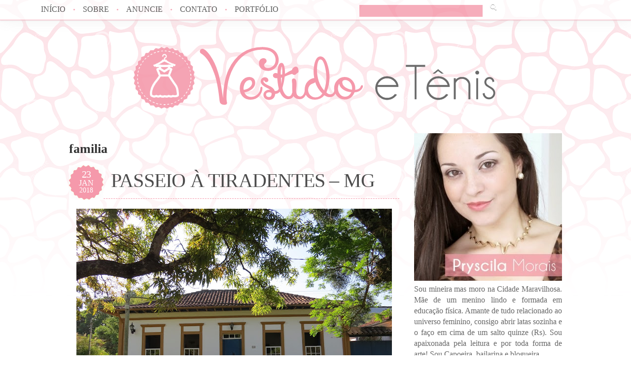

--- FILE ---
content_type: text/html; charset=UTF-8
request_url: http://vestidoetenis.com/tag/familia
body_size: 65142
content:
<!DOCTYPE html>
<html lang="pt-PT">
<head>
	<meta charset="UTF-8">
	<meta name="viewport" content="initial-scale=1.0, width=device-width">
	<title>Arquivo de familia - Vestido e Tênis</title>
	<meta name='robots' content='index, follow, max-image-preview:large, max-snippet:-1, max-video-preview:-1' />

	<!-- This site is optimized with the Yoast SEO plugin v26.7 - https://yoast.com/wordpress/plugins/seo/ -->
	<link rel="canonical" href="http://vestidoetenis.com/tag/familia" />
	<meta property="og:locale" content="pt_PT" />
	<meta property="og:type" content="article" />
	<meta property="og:title" content="Arquivo de familia - Vestido e Tênis" />
	<meta property="og:url" content="http://vestidoetenis.com/tag/familia" />
	<meta property="og:site_name" content="Vestido e Tênis" />
	<meta name="twitter:card" content="summary_large_image" />
	<script type="application/ld+json" class="yoast-schema-graph">{"@context":"https://schema.org","@graph":[{"@type":"CollectionPage","@id":"http://vestidoetenis.com/tag/familia","url":"http://vestidoetenis.com/tag/familia","name":"Arquivo de familia - Vestido e Tênis","isPartOf":{"@id":"http://vestidoetenis.com/#website"},"breadcrumb":{"@id":"http://vestidoetenis.com/tag/familia#breadcrumb"},"inLanguage":"pt-PT"},{"@type":"BreadcrumbList","@id":"http://vestidoetenis.com/tag/familia#breadcrumb","itemListElement":[{"@type":"ListItem","position":1,"name":"Início","item":"http://vestidoetenis.com/"},{"@type":"ListItem","position":2,"name":"familia"}]},{"@type":"WebSite","@id":"http://vestidoetenis.com/#website","url":"http://vestidoetenis.com/","name":"Vestido e Tênis","description":"","potentialAction":[{"@type":"SearchAction","target":{"@type":"EntryPoint","urlTemplate":"http://vestidoetenis.com/?s={search_term_string}"},"query-input":{"@type":"PropertyValueSpecification","valueRequired":true,"valueName":"search_term_string"}}],"inLanguage":"pt-PT"}]}</script>
	<!-- / Yoast SEO plugin. -->


<link rel="alternate" type="application/rss+xml" title="Feed de etiquetas Vestido e Tênis &raquo; familia" href="http://vestidoetenis.com/tag/familia/feed" />
<style id='wp-img-auto-sizes-contain-inline-css' type='text/css'>
img:is([sizes=auto i],[sizes^="auto," i]){contain-intrinsic-size:3000px 1500px}
/*# sourceURL=wp-img-auto-sizes-contain-inline-css */
</style>
<style id='wp-emoji-styles-inline-css' type='text/css'>

	img.wp-smiley, img.emoji {
		display: inline !important;
		border: none !important;
		box-shadow: none !important;
		height: 1em !important;
		width: 1em !important;
		margin: 0 0.07em !important;
		vertical-align: -0.1em !important;
		background: none !important;
		padding: 0 !important;
	}
/*# sourceURL=wp-emoji-styles-inline-css */
</style>
<style id='wp-block-library-inline-css' type='text/css'>
:root{--wp-block-synced-color:#7a00df;--wp-block-synced-color--rgb:122,0,223;--wp-bound-block-color:var(--wp-block-synced-color);--wp-editor-canvas-background:#ddd;--wp-admin-theme-color:#007cba;--wp-admin-theme-color--rgb:0,124,186;--wp-admin-theme-color-darker-10:#006ba1;--wp-admin-theme-color-darker-10--rgb:0,107,160.5;--wp-admin-theme-color-darker-20:#005a87;--wp-admin-theme-color-darker-20--rgb:0,90,135;--wp-admin-border-width-focus:2px}@media (min-resolution:192dpi){:root{--wp-admin-border-width-focus:1.5px}}.wp-element-button{cursor:pointer}:root .has-very-light-gray-background-color{background-color:#eee}:root .has-very-dark-gray-background-color{background-color:#313131}:root .has-very-light-gray-color{color:#eee}:root .has-very-dark-gray-color{color:#313131}:root .has-vivid-green-cyan-to-vivid-cyan-blue-gradient-background{background:linear-gradient(135deg,#00d084,#0693e3)}:root .has-purple-crush-gradient-background{background:linear-gradient(135deg,#34e2e4,#4721fb 50%,#ab1dfe)}:root .has-hazy-dawn-gradient-background{background:linear-gradient(135deg,#faaca8,#dad0ec)}:root .has-subdued-olive-gradient-background{background:linear-gradient(135deg,#fafae1,#67a671)}:root .has-atomic-cream-gradient-background{background:linear-gradient(135deg,#fdd79a,#004a59)}:root .has-nightshade-gradient-background{background:linear-gradient(135deg,#330968,#31cdcf)}:root .has-midnight-gradient-background{background:linear-gradient(135deg,#020381,#2874fc)}:root{--wp--preset--font-size--normal:16px;--wp--preset--font-size--huge:42px}.has-regular-font-size{font-size:1em}.has-larger-font-size{font-size:2.625em}.has-normal-font-size{font-size:var(--wp--preset--font-size--normal)}.has-huge-font-size{font-size:var(--wp--preset--font-size--huge)}.has-text-align-center{text-align:center}.has-text-align-left{text-align:left}.has-text-align-right{text-align:right}.has-fit-text{white-space:nowrap!important}#end-resizable-editor-section{display:none}.aligncenter{clear:both}.items-justified-left{justify-content:flex-start}.items-justified-center{justify-content:center}.items-justified-right{justify-content:flex-end}.items-justified-space-between{justify-content:space-between}.screen-reader-text{border:0;clip-path:inset(50%);height:1px;margin:-1px;overflow:hidden;padding:0;position:absolute;width:1px;word-wrap:normal!important}.screen-reader-text:focus{background-color:#ddd;clip-path:none;color:#444;display:block;font-size:1em;height:auto;left:5px;line-height:normal;padding:15px 23px 14px;text-decoration:none;top:5px;width:auto;z-index:100000}html :where(.has-border-color){border-style:solid}html :where([style*=border-top-color]){border-top-style:solid}html :where([style*=border-right-color]){border-right-style:solid}html :where([style*=border-bottom-color]){border-bottom-style:solid}html :where([style*=border-left-color]){border-left-style:solid}html :where([style*=border-width]){border-style:solid}html :where([style*=border-top-width]){border-top-style:solid}html :where([style*=border-right-width]){border-right-style:solid}html :where([style*=border-bottom-width]){border-bottom-style:solid}html :where([style*=border-left-width]){border-left-style:solid}html :where(img[class*=wp-image-]){height:auto;max-width:100%}:where(figure){margin:0 0 1em}html :where(.is-position-sticky){--wp-admin--admin-bar--position-offset:var(--wp-admin--admin-bar--height,0px)}@media screen and (max-width:600px){html :where(.is-position-sticky){--wp-admin--admin-bar--position-offset:0px}}

/*# sourceURL=wp-block-library-inline-css */
</style><style id='wp-block-heading-inline-css' type='text/css'>
h1:where(.wp-block-heading).has-background,h2:where(.wp-block-heading).has-background,h3:where(.wp-block-heading).has-background,h4:where(.wp-block-heading).has-background,h5:where(.wp-block-heading).has-background,h6:where(.wp-block-heading).has-background{padding:1.25em 2.375em}h1.has-text-align-left[style*=writing-mode]:where([style*=vertical-lr]),h1.has-text-align-right[style*=writing-mode]:where([style*=vertical-rl]),h2.has-text-align-left[style*=writing-mode]:where([style*=vertical-lr]),h2.has-text-align-right[style*=writing-mode]:where([style*=vertical-rl]),h3.has-text-align-left[style*=writing-mode]:where([style*=vertical-lr]),h3.has-text-align-right[style*=writing-mode]:where([style*=vertical-rl]),h4.has-text-align-left[style*=writing-mode]:where([style*=vertical-lr]),h4.has-text-align-right[style*=writing-mode]:where([style*=vertical-rl]),h5.has-text-align-left[style*=writing-mode]:where([style*=vertical-lr]),h5.has-text-align-right[style*=writing-mode]:where([style*=vertical-rl]),h6.has-text-align-left[style*=writing-mode]:where([style*=vertical-lr]),h6.has-text-align-right[style*=writing-mode]:where([style*=vertical-rl]){rotate:180deg}
/*# sourceURL=http://vestidoetenis.com/wp-includes/blocks/heading/style.min.css */
</style>
<style id='wp-block-paragraph-inline-css' type='text/css'>
.is-small-text{font-size:.875em}.is-regular-text{font-size:1em}.is-large-text{font-size:2.25em}.is-larger-text{font-size:3em}.has-drop-cap:not(:focus):first-letter{float:left;font-size:8.4em;font-style:normal;font-weight:100;line-height:.68;margin:.05em .1em 0 0;text-transform:uppercase}body.rtl .has-drop-cap:not(:focus):first-letter{float:none;margin-left:.1em}p.has-drop-cap.has-background{overflow:hidden}:root :where(p.has-background){padding:1.25em 2.375em}:where(p.has-text-color:not(.has-link-color)) a{color:inherit}p.has-text-align-left[style*="writing-mode:vertical-lr"],p.has-text-align-right[style*="writing-mode:vertical-rl"]{rotate:180deg}
/*# sourceURL=http://vestidoetenis.com/wp-includes/blocks/paragraph/style.min.css */
</style>
<style id='global-styles-inline-css' type='text/css'>
:root{--wp--preset--aspect-ratio--square: 1;--wp--preset--aspect-ratio--4-3: 4/3;--wp--preset--aspect-ratio--3-4: 3/4;--wp--preset--aspect-ratio--3-2: 3/2;--wp--preset--aspect-ratio--2-3: 2/3;--wp--preset--aspect-ratio--16-9: 16/9;--wp--preset--aspect-ratio--9-16: 9/16;--wp--preset--color--black: #000000;--wp--preset--color--cyan-bluish-gray: #abb8c3;--wp--preset--color--white: #ffffff;--wp--preset--color--pale-pink: #f78da7;--wp--preset--color--vivid-red: #cf2e2e;--wp--preset--color--luminous-vivid-orange: #ff6900;--wp--preset--color--luminous-vivid-amber: #fcb900;--wp--preset--color--light-green-cyan: #7bdcb5;--wp--preset--color--vivid-green-cyan: #00d084;--wp--preset--color--pale-cyan-blue: #8ed1fc;--wp--preset--color--vivid-cyan-blue: #0693e3;--wp--preset--color--vivid-purple: #9b51e0;--wp--preset--gradient--vivid-cyan-blue-to-vivid-purple: linear-gradient(135deg,rgb(6,147,227) 0%,rgb(155,81,224) 100%);--wp--preset--gradient--light-green-cyan-to-vivid-green-cyan: linear-gradient(135deg,rgb(122,220,180) 0%,rgb(0,208,130) 100%);--wp--preset--gradient--luminous-vivid-amber-to-luminous-vivid-orange: linear-gradient(135deg,rgb(252,185,0) 0%,rgb(255,105,0) 100%);--wp--preset--gradient--luminous-vivid-orange-to-vivid-red: linear-gradient(135deg,rgb(255,105,0) 0%,rgb(207,46,46) 100%);--wp--preset--gradient--very-light-gray-to-cyan-bluish-gray: linear-gradient(135deg,rgb(238,238,238) 0%,rgb(169,184,195) 100%);--wp--preset--gradient--cool-to-warm-spectrum: linear-gradient(135deg,rgb(74,234,220) 0%,rgb(151,120,209) 20%,rgb(207,42,186) 40%,rgb(238,44,130) 60%,rgb(251,105,98) 80%,rgb(254,248,76) 100%);--wp--preset--gradient--blush-light-purple: linear-gradient(135deg,rgb(255,206,236) 0%,rgb(152,150,240) 100%);--wp--preset--gradient--blush-bordeaux: linear-gradient(135deg,rgb(254,205,165) 0%,rgb(254,45,45) 50%,rgb(107,0,62) 100%);--wp--preset--gradient--luminous-dusk: linear-gradient(135deg,rgb(255,203,112) 0%,rgb(199,81,192) 50%,rgb(65,88,208) 100%);--wp--preset--gradient--pale-ocean: linear-gradient(135deg,rgb(255,245,203) 0%,rgb(182,227,212) 50%,rgb(51,167,181) 100%);--wp--preset--gradient--electric-grass: linear-gradient(135deg,rgb(202,248,128) 0%,rgb(113,206,126) 100%);--wp--preset--gradient--midnight: linear-gradient(135deg,rgb(2,3,129) 0%,rgb(40,116,252) 100%);--wp--preset--font-size--small: 13px;--wp--preset--font-size--medium: 20px;--wp--preset--font-size--large: 36px;--wp--preset--font-size--x-large: 42px;--wp--preset--spacing--20: 0.44rem;--wp--preset--spacing--30: 0.67rem;--wp--preset--spacing--40: 1rem;--wp--preset--spacing--50: 1.5rem;--wp--preset--spacing--60: 2.25rem;--wp--preset--spacing--70: 3.38rem;--wp--preset--spacing--80: 5.06rem;--wp--preset--shadow--natural: 6px 6px 9px rgba(0, 0, 0, 0.2);--wp--preset--shadow--deep: 12px 12px 50px rgba(0, 0, 0, 0.4);--wp--preset--shadow--sharp: 6px 6px 0px rgba(0, 0, 0, 0.2);--wp--preset--shadow--outlined: 6px 6px 0px -3px rgb(255, 255, 255), 6px 6px rgb(0, 0, 0);--wp--preset--shadow--crisp: 6px 6px 0px rgb(0, 0, 0);}:where(.is-layout-flex){gap: 0.5em;}:where(.is-layout-grid){gap: 0.5em;}body .is-layout-flex{display: flex;}.is-layout-flex{flex-wrap: wrap;align-items: center;}.is-layout-flex > :is(*, div){margin: 0;}body .is-layout-grid{display: grid;}.is-layout-grid > :is(*, div){margin: 0;}:where(.wp-block-columns.is-layout-flex){gap: 2em;}:where(.wp-block-columns.is-layout-grid){gap: 2em;}:where(.wp-block-post-template.is-layout-flex){gap: 1.25em;}:where(.wp-block-post-template.is-layout-grid){gap: 1.25em;}.has-black-color{color: var(--wp--preset--color--black) !important;}.has-cyan-bluish-gray-color{color: var(--wp--preset--color--cyan-bluish-gray) !important;}.has-white-color{color: var(--wp--preset--color--white) !important;}.has-pale-pink-color{color: var(--wp--preset--color--pale-pink) !important;}.has-vivid-red-color{color: var(--wp--preset--color--vivid-red) !important;}.has-luminous-vivid-orange-color{color: var(--wp--preset--color--luminous-vivid-orange) !important;}.has-luminous-vivid-amber-color{color: var(--wp--preset--color--luminous-vivid-amber) !important;}.has-light-green-cyan-color{color: var(--wp--preset--color--light-green-cyan) !important;}.has-vivid-green-cyan-color{color: var(--wp--preset--color--vivid-green-cyan) !important;}.has-pale-cyan-blue-color{color: var(--wp--preset--color--pale-cyan-blue) !important;}.has-vivid-cyan-blue-color{color: var(--wp--preset--color--vivid-cyan-blue) !important;}.has-vivid-purple-color{color: var(--wp--preset--color--vivid-purple) !important;}.has-black-background-color{background-color: var(--wp--preset--color--black) !important;}.has-cyan-bluish-gray-background-color{background-color: var(--wp--preset--color--cyan-bluish-gray) !important;}.has-white-background-color{background-color: var(--wp--preset--color--white) !important;}.has-pale-pink-background-color{background-color: var(--wp--preset--color--pale-pink) !important;}.has-vivid-red-background-color{background-color: var(--wp--preset--color--vivid-red) !important;}.has-luminous-vivid-orange-background-color{background-color: var(--wp--preset--color--luminous-vivid-orange) !important;}.has-luminous-vivid-amber-background-color{background-color: var(--wp--preset--color--luminous-vivid-amber) !important;}.has-light-green-cyan-background-color{background-color: var(--wp--preset--color--light-green-cyan) !important;}.has-vivid-green-cyan-background-color{background-color: var(--wp--preset--color--vivid-green-cyan) !important;}.has-pale-cyan-blue-background-color{background-color: var(--wp--preset--color--pale-cyan-blue) !important;}.has-vivid-cyan-blue-background-color{background-color: var(--wp--preset--color--vivid-cyan-blue) !important;}.has-vivid-purple-background-color{background-color: var(--wp--preset--color--vivid-purple) !important;}.has-black-border-color{border-color: var(--wp--preset--color--black) !important;}.has-cyan-bluish-gray-border-color{border-color: var(--wp--preset--color--cyan-bluish-gray) !important;}.has-white-border-color{border-color: var(--wp--preset--color--white) !important;}.has-pale-pink-border-color{border-color: var(--wp--preset--color--pale-pink) !important;}.has-vivid-red-border-color{border-color: var(--wp--preset--color--vivid-red) !important;}.has-luminous-vivid-orange-border-color{border-color: var(--wp--preset--color--luminous-vivid-orange) !important;}.has-luminous-vivid-amber-border-color{border-color: var(--wp--preset--color--luminous-vivid-amber) !important;}.has-light-green-cyan-border-color{border-color: var(--wp--preset--color--light-green-cyan) !important;}.has-vivid-green-cyan-border-color{border-color: var(--wp--preset--color--vivid-green-cyan) !important;}.has-pale-cyan-blue-border-color{border-color: var(--wp--preset--color--pale-cyan-blue) !important;}.has-vivid-cyan-blue-border-color{border-color: var(--wp--preset--color--vivid-cyan-blue) !important;}.has-vivid-purple-border-color{border-color: var(--wp--preset--color--vivid-purple) !important;}.has-vivid-cyan-blue-to-vivid-purple-gradient-background{background: var(--wp--preset--gradient--vivid-cyan-blue-to-vivid-purple) !important;}.has-light-green-cyan-to-vivid-green-cyan-gradient-background{background: var(--wp--preset--gradient--light-green-cyan-to-vivid-green-cyan) !important;}.has-luminous-vivid-amber-to-luminous-vivid-orange-gradient-background{background: var(--wp--preset--gradient--luminous-vivid-amber-to-luminous-vivid-orange) !important;}.has-luminous-vivid-orange-to-vivid-red-gradient-background{background: var(--wp--preset--gradient--luminous-vivid-orange-to-vivid-red) !important;}.has-very-light-gray-to-cyan-bluish-gray-gradient-background{background: var(--wp--preset--gradient--very-light-gray-to-cyan-bluish-gray) !important;}.has-cool-to-warm-spectrum-gradient-background{background: var(--wp--preset--gradient--cool-to-warm-spectrum) !important;}.has-blush-light-purple-gradient-background{background: var(--wp--preset--gradient--blush-light-purple) !important;}.has-blush-bordeaux-gradient-background{background: var(--wp--preset--gradient--blush-bordeaux) !important;}.has-luminous-dusk-gradient-background{background: var(--wp--preset--gradient--luminous-dusk) !important;}.has-pale-ocean-gradient-background{background: var(--wp--preset--gradient--pale-ocean) !important;}.has-electric-grass-gradient-background{background: var(--wp--preset--gradient--electric-grass) !important;}.has-midnight-gradient-background{background: var(--wp--preset--gradient--midnight) !important;}.has-small-font-size{font-size: var(--wp--preset--font-size--small) !important;}.has-medium-font-size{font-size: var(--wp--preset--font-size--medium) !important;}.has-large-font-size{font-size: var(--wp--preset--font-size--large) !important;}.has-x-large-font-size{font-size: var(--wp--preset--font-size--x-large) !important;}
/*# sourceURL=global-styles-inline-css */
</style>

<style id='classic-theme-styles-inline-css' type='text/css'>
/*! This file is auto-generated */
.wp-block-button__link{color:#fff;background-color:#32373c;border-radius:9999px;box-shadow:none;text-decoration:none;padding:calc(.667em + 2px) calc(1.333em + 2px);font-size:1.125em}.wp-block-file__button{background:#32373c;color:#fff;text-decoration:none}
/*# sourceURL=/wp-includes/css/classic-themes.min.css */
</style>
<link rel='stylesheet' id='style-vestidoetenis-css' href='http://vestidoetenis.com/wp-content/themes/vestidoetenis/style.css?ver=6.9' type='text/css' media='all' />
<link rel="https://api.w.org/" href="http://vestidoetenis.com/wp-json/" /><link rel="alternate" title="JSON" type="application/json" href="http://vestidoetenis.com/wp-json/wp/v2/tags/346" /><link rel="EditURI" type="application/rsd+xml" title="RSD" href="http://vestidoetenis.com/xmlrpc.php?rsd" />
<meta name="generator" content="WordPress 6.9" />
	<link rel="shortcut icon" href="http://vestidoetenis.com/wp-content/themes/vestidoetenis/images/favicon.ico" type="image/x-icon">
</head>
<body class="archive tag tag-familia tag-346 wp-theme-vestidoetenis">
<div id="NavbarMenu">
	<div id="NavbarMenuleft">
		<ul id="nav">
			<li><a href="/">Início</a></li>
			<li>&#8226;<a href="/sobre">Sobre</a></li>
			<li>&#8226;<a href="/anuncie">Anuncie</a></li>
			<li>&#8226;<a href="/contato">Contato</a></li>
			<li>&#8226;<a href="/portifolio">Portfólio</a></li>
		</ul>
	</div>
	<div id="NavbarMenuright">
		<form action="/search" class="search" method="get">
			<input class="searchbar" id="s" name="s" type="text" value=""/>
			<input class="searchbut" type="submit" value=""/>
		</form>
	</div>
</div>
<div style="clear:both;"></div>
<div id="outer-wrapper">
	<div id="wrap2">
		<div id="header-wrapper">
			<div class="header no-items section" id="header"></div>
		</div>

<div id="content-wrapper">
	<div id="main-wrapper">
		<div class="main section" id="main">
			<div class="widget Blog" id="Blog1">
				<h1>familia</h1>
				<div class="blog-posts hfeed">
					<div id="post-471" class="date-outer post-471 post type-post status-publish format-standard hentry category-blog tag-em-familia tag-familia tag-hospedagem tag-mae-dagua tag-minas-gerais tag-passeio tag-pousada tag-tiradentes tag-viagem">
	<div class="date-posts">
		<div id="fecha">
			<div class="fecha_dia">23</div>
			<div class="fecha_mes">Jan</div>
			<div class="fecha_anio">2018</div>
		</div>
		<div class="post-outer">
			<div class="post hentry" itemscope="itemscope" itemtype="http://schema.org/BlogPosting">
				<h3 class="post-title entry-title" itemprop="name"><a rel="bookmark" title="PASSEIO À TIRADENTES &#8211; MG" href="http://vestidoetenis.com/2018/01/passeio-tiradentes-mg.html">PASSEIO À TIRADENTES &#8211; MG</a></h3>
				<div class="post-header">
					<div class="post-header-line-1"></div>
				</div>
				<div class="post-body entry-content" itemprop="articleBody">
										<a rel="bookmark" title="PASSEIO À TIRADENTES &#8211; MG" href="http://vestidoetenis.com/2018/01/passeio-tiradentes-mg.html">
					<img class="aligncenter" src="/wp-content/uploads/2018/01/passeio-tiradentes-mg-im-1.jpg" alt="PASSEIO À TIRADENTES &#8211; MG">
					</a>
										<p>Na última semana eu e minha família fomos passear por uma das minhas cidades favoritas no mundo, Tiradentes &#8211; MG. Sabe aquele lugar que&hellip;</p>
					<div align="right">
						<img src="http://vestidoetenis.com/wp-content/themes/vestidoetenis/images/assinatura-pryscilamorais.png" style="border:0px;">
					</div>
					<div style="clear: both;"></div>
				</div>
				<div class="post-footer">
					<div class="post-footer-line post-footer-line-2">
						<span class="post-labels">Marcadores: <a href="http://vestidoetenis.com/tag/em-familia" rel="tag">Em Família</a>, <a href="http://vestidoetenis.com/tag/familia" rel="tag">familia</a>, <a href="http://vestidoetenis.com/tag/hospedagem" rel="tag">Hospedagem</a>, <a href="http://vestidoetenis.com/tag/mae-dagua" rel="tag">Mãe D'água</a>, <a href="http://vestidoetenis.com/tag/minas-gerais" rel="tag">Minas Gerais</a>, <a href="http://vestidoetenis.com/tag/passeio" rel="tag">passeio</a>, <a href="http://vestidoetenis.com/tag/pousada" rel="tag">Pousada</a>, <a href="http://vestidoetenis.com/tag/tiradentes" rel="tag">tiradentes</a>, <a href="http://vestidoetenis.com/tag/viagem" rel="tag">viagem</a></span>					</div>
					<div class="post-footer-line post-footer-line-3">
						<span class="post-location"></span>
					</div>
				</div>
			</div>
		</div>
	</div>
</div>
<div id="post-446" class="date-outer post-446 post type-post status-publish format-standard hentry category-blog tag-bagagens-e-viagens tag-bichinho-mg tag-casa-torta tag-dia-das-criancas tag-em-familia tag-familia tag-feliz-dia-das-criancas tag-interior-de-minas tag-look-de-passeio tag-minas-gerais tag-passeando tag-viagem">
	<div class="date-posts">
		<div id="fecha">
			<div class="fecha_dia">12</div>
			<div class="fecha_mes">Out</div>
			<div class="fecha_anio">2017</div>
		</div>
		<div class="post-outer">
			<div class="post hentry" itemscope="itemscope" itemtype="http://schema.org/BlogPosting">
				<h3 class="post-title entry-title" itemprop="name"><a rel="bookmark" title="CULTURA E ARTE DE VERDADE PARA CRIANÇAS NO INTERIOR DE MINAS" href="http://vestidoetenis.com/2017/10/cultura-e-arte-de-verdade-para-criancas.html">CULTURA E ARTE DE VERDADE PARA CRIANÇAS NO INTERIOR DE MINAS</a></h3>
				<div class="post-header">
					<div class="post-header-line-1"></div>
				</div>
				<div class="post-body entry-content" itemprop="articleBody">
										<a rel="bookmark" title="CULTURA E ARTE DE VERDADE PARA CRIANÇAS NO INTERIOR DE MINAS" href="http://vestidoetenis.com/2017/10/cultura-e-arte-de-verdade-para-criancas.html">
					<img class="aligncenter" src="/wp-content/uploads/2017/10/cultura-e-arte-de-verdade-para-criancas-im-1.jpg" alt="CULTURA E ARTE DE VERDADE PARA CRIANÇAS NO INTERIOR DE MINAS">
					</a>
										<p>Na última quarta feira (11) fomos passear pelo interior de Minas, nossa terra natal. Apresentamos aos nossos filhos a cidade histórica de Tiradentes e&hellip;</p>
					<div align="right">
						<img src="http://vestidoetenis.com/wp-content/themes/vestidoetenis/images/assinatura-pryscilamorais.png" style="border:0px;">
					</div>
					<div style="clear: both;"></div>
				</div>
				<div class="post-footer">
					<div class="post-footer-line post-footer-line-2">
						<span class="post-labels">Marcadores: <a href="http://vestidoetenis.com/tag/bagagens-e-viagens" rel="tag">bagagens e viagens</a>, <a href="http://vestidoetenis.com/tag/bichinho-mg" rel="tag">Bichinho - MG</a>, <a href="http://vestidoetenis.com/tag/casa-torta" rel="tag">Casa Torta</a>, <a href="http://vestidoetenis.com/tag/dia-das-criancas" rel="tag">dia das crianças</a>, <a href="http://vestidoetenis.com/tag/em-familia" rel="tag">Em Família</a>, <a href="http://vestidoetenis.com/tag/familia" rel="tag">familia</a>, <a href="http://vestidoetenis.com/tag/feliz-dia-das-criancas" rel="tag">feliz dia das crianças</a>, <a href="http://vestidoetenis.com/tag/interior-de-minas" rel="tag">interior de minas</a>, <a href="http://vestidoetenis.com/tag/look-de-passeio" rel="tag">look de passeio</a>, <a href="http://vestidoetenis.com/tag/minas-gerais" rel="tag">Minas Gerais</a>, <a href="http://vestidoetenis.com/tag/passeando" rel="tag">passeando</a>, <a href="http://vestidoetenis.com/tag/viagem" rel="tag">viagem</a></span>					</div>
					<div class="post-footer-line post-footer-line-3">
						<span class="post-location"></span>
					</div>
				</div>
			</div>
		</div>
	</div>
</div>
<div id="post-392" class="date-outer post-392 post type-post status-publish format-standard hentry category-blog tag-casamento tag-dona-de-casa tag-familia tag-felicidade tag-gratidao tag-marido tag-resultado tag-sorteio">
	<div class="date-posts">
		<div id="fecha">
			<div class="fecha_dia">26</div>
			<div class="fecha_mes">Mai</div>
			<div class="fecha_anio">2017</div>
		</div>
		<div class="post-outer">
			<div class="post hentry" itemscope="itemscope" itemtype="http://schema.org/BlogPosting">
				<h3 class="post-title entry-title" itemprop="name"><a rel="bookmark" title="Seja mais feliz e aprenda a agradecer" href="http://vestidoetenis.com/2017/05/seja-mais-feliz-e-aprenda-agradecer.html">Seja mais feliz e aprenda a agradecer</a></h3>
				<div class="post-header">
					<div class="post-header-line-1"></div>
				</div>
				<div class="post-body entry-content" itemprop="articleBody">
										<a rel="bookmark" title="Seja mais feliz e aprenda a agradecer" href="http://vestidoetenis.com/2017/05/seja-mais-feliz-e-aprenda-agradecer.html">
					<img class="aligncenter" src="/wp-content/uploads/2017/05/seja-mais-feliz-e-aprenda-agradecer-im-1.jpg" alt="Seja mais feliz e aprenda a agradecer">
					</a>
										<p>Todo mundo já passou por situações difíceis, em que por algum momento não soube lidar com a dor. Seja um relacionamento frustrado, o fim&hellip;</p>
					<div align="right">
						<img src="http://vestidoetenis.com/wp-content/themes/vestidoetenis/images/assinatura-pryscilamorais.png" style="border:0px;">
					</div>
					<div style="clear: both;"></div>
				</div>
				<div class="post-footer">
					<div class="post-footer-line post-footer-line-2">
						<span class="post-labels">Marcadores: <a href="http://vestidoetenis.com/tag/casamento" rel="tag">casamento</a>, <a href="http://vestidoetenis.com/tag/dona-de-casa" rel="tag">dona de casa</a>, <a href="http://vestidoetenis.com/tag/familia" rel="tag">familia</a>, <a href="http://vestidoetenis.com/tag/felicidade" rel="tag">felicidade</a>, <a href="http://vestidoetenis.com/tag/gratidao" rel="tag">gratidão</a>, <a href="http://vestidoetenis.com/tag/marido" rel="tag">marido</a>, <a href="http://vestidoetenis.com/tag/resultado" rel="tag">resultado</a>, <a href="http://vestidoetenis.com/tag/sorteio" rel="tag">sorteio</a></span>					</div>
					<div class="post-footer-line post-footer-line-3">
						<span class="post-location"></span>
					</div>
				</div>
			</div>
		</div>
	</div>
</div>
<div id="post-376" class="date-outer post-376 post type-post status-publish format-standard hentry category-blog tag-barato tag-canecas tag-como-fazer tag-dia-das-maes tag-diario-do-filhote tag-diy tag-faca-voce-mesma tag-facil tag-facil-de-fazer tag-familia tag-fazer-em-casa tag-inspiracao tag-maternidade tag-minha-vida-em-fotos tag-presente">
	<div class="date-posts">
		<div id="fecha">
			<div class="fecha_dia">05</div>
			<div class="fecha_mes">Mai</div>
			<div class="fecha_anio">2017</div>
		</div>
		<div class="post-outer">
			<div class="post hentry" itemscope="itemscope" itemtype="http://schema.org/BlogPosting">
				<h3 class="post-title entry-title" itemprop="name"><a rel="bookmark" title="5 maneiras de customizar canecas para o dia das mães &#8211; Diy" href="http://vestidoetenis.com/2017/05/5-maneiras-de-customizar-canecas-para-o.html">5 maneiras de customizar canecas para o dia das mães &#8211; Diy</a></h3>
				<div class="post-header">
					<div class="post-header-line-1"></div>
				</div>
				<div class="post-body entry-content" itemprop="articleBody">
										<a rel="bookmark" title="5 maneiras de customizar canecas para o dia das mães &#8211; Diy" href="http://vestidoetenis.com/2017/05/5-maneiras-de-customizar-canecas-para-o.html">
					<img class="aligncenter" src="/wp-content/uploads/2017/05/5-maneiras-de-customizar-canecas-para-o-im-1.jpg" alt="5 maneiras de customizar canecas para o dia das mães &#8211; Diy">
					</a>
										<p>O dia das mães já está batendo na porta. E se você é do tipo que gosta de presentear com itens exclusivos e feitos&hellip;</p>
					<div align="right">
						<img src="http://vestidoetenis.com/wp-content/themes/vestidoetenis/images/assinatura-pryscilamorais.png" style="border:0px;">
					</div>
					<div style="clear: both;"></div>
				</div>
				<div class="post-footer">
					<div class="post-footer-line post-footer-line-2">
						<span class="post-labels">Marcadores: <a href="http://vestidoetenis.com/tag/barato" rel="tag">barato</a>, <a href="http://vestidoetenis.com/tag/canecas" rel="tag">canecas</a>, <a href="http://vestidoetenis.com/tag/como-fazer" rel="tag">como fazer</a>, <a href="http://vestidoetenis.com/tag/dia-das-maes" rel="tag">dia das mães</a>, <a href="http://vestidoetenis.com/tag/diario-do-filhote" rel="tag">diário do filhote</a>, <a href="http://vestidoetenis.com/tag/diy" rel="tag">diy</a>, <a href="http://vestidoetenis.com/tag/faca-voce-mesma" rel="tag">faça você mesma</a>, <a href="http://vestidoetenis.com/tag/facil" rel="tag">fácil</a>, <a href="http://vestidoetenis.com/tag/facil-de-fazer" rel="tag">fácil de fazer</a>, <a href="http://vestidoetenis.com/tag/familia" rel="tag">familia</a>, <a href="http://vestidoetenis.com/tag/fazer-em-casa" rel="tag">fazer em casa</a>, <a href="http://vestidoetenis.com/tag/inspiracao" rel="tag">inspiração</a>, <a href="http://vestidoetenis.com/tag/maternidade" rel="tag">maternidade</a>, <a href="http://vestidoetenis.com/tag/minha-vida-em-fotos" rel="tag">minha vida em fotos</a>, <a href="http://vestidoetenis.com/tag/presente" rel="tag">presente</a></span>					</div>
					<div class="post-footer-line post-footer-line-3">
						<span class="post-location"></span>
					</div>
				</div>
			</div>
		</div>
	</div>
</div>
<div id="post-326" class="date-outer post-326 post type-post status-publish format-standard hentry category-blog tag-diario-do-filhote tag-familia tag-filho tag-infantil tag-maternidade tag-moda tag-publi tag-relacionamentos tag-roupas tag-roupas-infantis tag-roupas-para-gravidas">
	<div class="date-posts">
		<div id="fecha">
			<div class="fecha_dia">24</div>
			<div class="fecha_mes">Jan</div>
			<div class="fecha_anio">2017</div>
		</div>
		<div class="post-outer">
			<div class="post hentry" itemscope="itemscope" itemtype="http://schema.org/BlogPosting">
				<h3 class="post-title entry-title" itemprop="name"><a rel="bookmark" title="Fazendo a mala da molecada" href="http://vestidoetenis.com/2017/01/fazendo-mala-da-molecada.html">Fazendo a mala da molecada</a></h3>
				<div class="post-header">
					<div class="post-header-line-1"></div>
				</div>
				<div class="post-body entry-content" itemprop="articleBody">
										<a rel="bookmark" title="Fazendo a mala da molecada" href="http://vestidoetenis.com/2017/01/fazendo-mala-da-molecada.html">
					<img class="aligncenter" src="/wp-content/uploads/2017/01/fazendo-mala-da-molecada-im-1.jpg" alt="Fazendo a mala da molecada">
					</a>
										<p>Viagem em família combina com o verão, e para deixar esse momento perfeito a Chicco apresenta na sua coleção uma linha especial para os&hellip;</p>
					<div align="right">
						<img src="http://vestidoetenis.com/wp-content/themes/vestidoetenis/images/assinatura-pryscilamorais.png" style="border:0px;">
					</div>
					<div style="clear: both;"></div>
				</div>
				<div class="post-footer">
					<div class="post-footer-line post-footer-line-2">
						<span class="post-labels">Marcadores: <a href="http://vestidoetenis.com/tag/diario-do-filhote" rel="tag">diário do filhote</a>, <a href="http://vestidoetenis.com/tag/familia" rel="tag">familia</a>, <a href="http://vestidoetenis.com/tag/filho" rel="tag">filho</a>, <a href="http://vestidoetenis.com/tag/infantil" rel="tag">infantil</a>, <a href="http://vestidoetenis.com/tag/maternidade" rel="tag">maternidade</a>, <a href="http://vestidoetenis.com/tag/moda" rel="tag">moda</a>, <a href="http://vestidoetenis.com/tag/publi" rel="tag">publi</a>, <a href="http://vestidoetenis.com/tag/relacionamentos" rel="tag">relacionamentos</a>, <a href="http://vestidoetenis.com/tag/roupas" rel="tag">roupas</a>, <a href="http://vestidoetenis.com/tag/roupas-infantis" rel="tag">roupas infantis</a>, <a href="http://vestidoetenis.com/tag/roupas-para-gravidas" rel="tag">roupas para grávidas</a></span>					</div>
					<div class="post-footer-line post-footer-line-3">
						<span class="post-location"></span>
					</div>
				</div>
			</div>
		</div>
	</div>
</div>
<div id="post-312" class="date-outer post-312 post type-post status-publish format-standard hentry category-blog tag-casamento tag-diario-do-filhote tag-familia tag-festas-de-fim-de-ano tag-filho tag-filho-de-peixe-peixinho-e tag-natal tag-refletir tag-relacionamentos tag-reveillon tag-vlog">
	<div class="date-posts">
		<div id="fecha">
			<div class="fecha_dia">05</div>
			<div class="fecha_mes">Dez</div>
			<div class="fecha_anio">2016</div>
		</div>
		<div class="post-outer">
			<div class="post hentry" itemscope="itemscope" itemtype="http://schema.org/BlogPosting">
				<h3 class="post-title entry-title" itemprop="name"><a rel="bookmark" title="O que você tem de mais valioso?" href="http://vestidoetenis.com/2016/12/o-que-voce-tem-de-mais-valioso.html">O que você tem de mais valioso?</a></h3>
				<div class="post-header">
					<div class="post-header-line-1"></div>
				</div>
				<div class="post-body entry-content" itemprop="articleBody">
										<a rel="bookmark" title="O que você tem de mais valioso?" href="http://vestidoetenis.com/2016/12/o-que-voce-tem-de-mais-valioso.html">
					<img class="aligncenter" src="/wp-content/uploads/2016/12/o-que-voce-tem-de-mais-valioso-im-1.jpg" alt="O que você tem de mais valioso?">
					</a>
										<p>Fim de ano é uma época pra gente refletir né? Esse clima nostálgico é propício para um encontro com os nossos sentimentos e atitudes&hellip;</p>
					<div align="right">
						<img src="http://vestidoetenis.com/wp-content/themes/vestidoetenis/images/assinatura-pryscilamorais.png" style="border:0px;">
					</div>
					<div style="clear: both;"></div>
				</div>
				<div class="post-footer">
					<div class="post-footer-line post-footer-line-2">
						<span class="post-labels">Marcadores: <a href="http://vestidoetenis.com/tag/casamento" rel="tag">casamento</a>, <a href="http://vestidoetenis.com/tag/diario-do-filhote" rel="tag">diário do filhote</a>, <a href="http://vestidoetenis.com/tag/familia" rel="tag">familia</a>, <a href="http://vestidoetenis.com/tag/festas-de-fim-de-ano" rel="tag">festas de fim de ano</a>, <a href="http://vestidoetenis.com/tag/filho" rel="tag">filho</a>, <a href="http://vestidoetenis.com/tag/filho-de-peixe-peixinho-e" rel="tag">filho de peixe peixinho é</a>, <a href="http://vestidoetenis.com/tag/natal" rel="tag">natal</a>, <a href="http://vestidoetenis.com/tag/refletir" rel="tag">refletir</a>, <a href="http://vestidoetenis.com/tag/relacionamentos" rel="tag">relacionamentos</a>, <a href="http://vestidoetenis.com/tag/reveillon" rel="tag">réveillon</a>, <a href="http://vestidoetenis.com/tag/vlog" rel="tag">vlog</a></span>					</div>
					<div class="post-footer-line post-footer-line-3">
						<span class="post-location"></span>
					</div>
				</div>
			</div>
		</div>
	</div>
</div>
<div id="post-270" class="date-outer post-270 post type-post status-publish format-standard hentry category-blog tag-diario-do-filhote tag-familia tag-olimpiadas tag-olimpiadas-2016 tag-relacionamentos tag-trabalho-de-blogueira tag-vida-de-blogueira tag-volei-de-praia-feminino">
	<div class="date-posts">
		<div id="fecha">
			<div class="fecha_dia">08</div>
			<div class="fecha_mes">Ago</div>
			<div class="fecha_anio">2016</div>
		</div>
		<div class="post-outer">
			<div class="post hentry" itemscope="itemscope" itemtype="http://schema.org/BlogPosting">
				<h3 class="post-title entry-title" itemprop="name"><a rel="bookmark" title="Fui ver o jogo da Larissa e Talita nas Olímpíadas e veja no que deu" href="http://vestidoetenis.com/2016/08/fui-ver-o-jogo-da-larissa-e-talita-nas.html">Fui ver o jogo da Larissa e Talita nas Olímpíadas e veja no que deu</a></h3>
				<div class="post-header">
					<div class="post-header-line-1"></div>
				</div>
				<div class="post-body entry-content" itemprop="articleBody">
										<a rel="bookmark" title="Fui ver o jogo da Larissa e Talita nas Olímpíadas e veja no que deu" href="http://vestidoetenis.com/2016/08/fui-ver-o-jogo-da-larissa-e-talita-nas.html">
					<img class="aligncenter" src="/wp-content/uploads/2016/08/fui-ver-o-jogo-da-larissa-e-talita-nas-im-1.jpg" alt="Fui ver o jogo da Larissa e Talita nas Olímpíadas e veja no que deu">
					</a>
										<p>Muitos brasileiros não querem ouvir falar em olimpíadas devido à toda corrupção nela envolvida, aqui, no Brasil e pelo descaso dos governantes com o&hellip;</p>
					<div align="right">
						<img src="http://vestidoetenis.com/wp-content/themes/vestidoetenis/images/assinatura-pryscilamorais.png" style="border:0px;">
					</div>
					<div style="clear: both;"></div>
				</div>
				<div class="post-footer">
					<div class="post-footer-line post-footer-line-2">
						<span class="post-labels">Marcadores: <a href="http://vestidoetenis.com/tag/diario-do-filhote" rel="tag">diário do filhote</a>, <a href="http://vestidoetenis.com/tag/familia" rel="tag">familia</a>, <a href="http://vestidoetenis.com/tag/olimpiadas" rel="tag">olimpíadas</a>, <a href="http://vestidoetenis.com/tag/olimpiadas-2016" rel="tag">olimpíadas 2016</a>, <a href="http://vestidoetenis.com/tag/relacionamentos" rel="tag">relacionamentos</a>, <a href="http://vestidoetenis.com/tag/trabalho-de-blogueira" rel="tag">trabalho de blogueira</a>, <a href="http://vestidoetenis.com/tag/vida-de-blogueira" rel="tag">vida de blogueira</a>, <a href="http://vestidoetenis.com/tag/volei-de-praia-feminino" rel="tag">volei de praia feminino</a></span>					</div>
					<div class="post-footer-line post-footer-line-3">
						<span class="post-location"></span>
					</div>
				</div>
			</div>
		</div>
	</div>
</div>
<div id="post-161" class="date-outer post-161 post type-post status-publish format-standard hentry category-blog tag-desafio tag-em-familia tag-familia">
	<div class="date-posts">
		<div id="fecha">
			<div class="fecha_dia">15</div>
			<div class="fecha_mes">Jan</div>
			<div class="fecha_anio">2016</div>
		</div>
		<div class="post-outer">
			<div class="post hentry" itemscope="itemscope" itemtype="http://schema.org/BlogPosting">
				<h3 class="post-title entry-title" itemprop="name"><a rel="bookmark" title="Desafio em Família &#8211; Uma Palavra" href="http://vestidoetenis.com/2016/01/desafio-em-familia-uma-palavra.html">Desafio em Família &#8211; Uma Palavra</a></h3>
				<div class="post-header">
					<div class="post-header-line-1"></div>
				</div>
				<div class="post-body entry-content" itemprop="articleBody">
										<a rel="bookmark" title="Desafio em Família &#8211; Uma Palavra" href="http://vestidoetenis.com/2016/01/desafio-em-familia-uma-palavra.html">
					<img class="aligncenter" src="/wp-content/uploads/2016/01/desafio-em-familia-uma-palavra-im-1.jpg" alt="Desafio em Família &#8211; Uma Palavra">
					</a>
										<p>Quem ama estar em família? Eu sou suspeita pra falar porque a minha família é a minha paixão!! Adoro estar junto com meus irmãos&hellip;</p>
					<div align="right">
						<img src="http://vestidoetenis.com/wp-content/themes/vestidoetenis/images/assinatura-pryscilamorais.png" style="border:0px;">
					</div>
					<div style="clear: both;"></div>
				</div>
				<div class="post-footer">
					<div class="post-footer-line post-footer-line-2">
						<span class="post-labels">Marcadores: <a href="http://vestidoetenis.com/tag/desafio" rel="tag">desafio</a>, <a href="http://vestidoetenis.com/tag/em-familia" rel="tag">Em Família</a>, <a href="http://vestidoetenis.com/tag/familia" rel="tag">familia</a></span>					</div>
					<div class="post-footer-line post-footer-line-3">
						<span class="post-location"></span>
					</div>
				</div>
			</div>
		</div>
	</div>
</div>
<div id="post-114" class="date-outer post-114 post type-post status-publish format-standard hentry category-blog tag-artefacto tag-bruno-gagliasso tag-casa tag-casa-shopping tag-casamento tag-decoracao tag-evento tag-familia tag-famosas tag-gio-ewbank tag-rio-de-janeiro tag-vida-de-blogueira">
	<div class="date-posts">
		<div id="fecha">
			<div class="fecha_dia">18</div>
			<div class="fecha_mes">Ago</div>
			<div class="fecha_anio">2015</div>
		</div>
		<div class="post-outer">
			<div class="post hentry" itemscope="itemscope" itemtype="http://schema.org/BlogPosting">
				<h3 class="post-title entry-title" itemprop="name"><a rel="bookmark" title="Vitrines Artefacto -RJ" href="http://vestidoetenis.com/2015/08/vitrines-artefacto-rj.html">Vitrines Artefacto -RJ</a></h3>
				<div class="post-header">
					<div class="post-header-line-1"></div>
				</div>
				<div class="post-body entry-content" itemprop="articleBody">
										<a rel="bookmark" title="Vitrines Artefacto -RJ" href="http://vestidoetenis.com/2015/08/vitrines-artefacto-rj.html">
					<img class="aligncenter" src="/wp-content/uploads/2015/08/vitrines-artefacto-rj-im-1.png" alt="Vitrines Artefacto -RJ">
					</a>
										<p>No último sábado tive o prazer de conhecer a loja Artefacto no Casa Shopping aqui no Rio. A Artefacto reúne, todos os anos, o&hellip;</p>
					<div align="right">
						<img src="http://vestidoetenis.com/wp-content/themes/vestidoetenis/images/assinatura-pryscilamorais.png" style="border:0px;">
					</div>
					<div style="clear: both;"></div>
				</div>
				<div class="post-footer">
					<div class="post-footer-line post-footer-line-2">
						<span class="post-labels">Marcadores: <a href="http://vestidoetenis.com/tag/artefacto" rel="tag">artefacto</a>, <a href="http://vestidoetenis.com/tag/bruno-gagliasso" rel="tag">Bruno Gagliasso</a>, <a href="http://vestidoetenis.com/tag/casa" rel="tag">casa</a>, <a href="http://vestidoetenis.com/tag/casa-shopping" rel="tag">Casa Shopping</a>, <a href="http://vestidoetenis.com/tag/casamento" rel="tag">casamento</a>, <a href="http://vestidoetenis.com/tag/decoracao" rel="tag">decoração</a>, <a href="http://vestidoetenis.com/tag/evento" rel="tag">evento</a>, <a href="http://vestidoetenis.com/tag/familia" rel="tag">familia</a>, <a href="http://vestidoetenis.com/tag/famosas" rel="tag">famosas</a>, <a href="http://vestidoetenis.com/tag/gio-ewbank" rel="tag">Gio Ewbank</a>, <a href="http://vestidoetenis.com/tag/rio-de-janeiro" rel="tag">rio de janeiro</a>, <a href="http://vestidoetenis.com/tag/vida-de-blogueira" rel="tag">vida de blogueira</a></span>					</div>
					<div class="post-footer-line post-footer-line-3">
						<span class="post-location"></span>
					</div>
				</div>
			</div>
		</div>
	</div>
</div>
<div id="post-113" class="date-outer post-113 post type-post status-publish format-standard hentry category-blog tag-casamento tag-dica tag-familia tag-icasei tag-lista-de-presente tag-magazine-luiza tag-marido tag-online tag-shoptime tag-tok-stok tag-zank-you-weddings">
	<div class="date-posts">
		<div id="fecha">
			<div class="fecha_dia">17</div>
			<div class="fecha_mes">Ago</div>
			<div class="fecha_anio">2015</div>
		</div>
		<div class="post-outer">
			<div class="post hentry" itemscope="itemscope" itemtype="http://schema.org/BlogPosting">
				<h3 class="post-title entry-title" itemprop="name"><a rel="bookmark" title="Vai casar ? Faça sua lista de presentes online" href="http://vestidoetenis.com/2015/08/vai-casar-faca-sua-lista-de-presentes.html">Vai casar ? Faça sua lista de presentes online</a></h3>
				<div class="post-header">
					<div class="post-header-line-1"></div>
				</div>
				<div class="post-body entry-content" itemprop="articleBody">
										<a rel="bookmark" title="Vai casar ? Faça sua lista de presentes online" href="http://vestidoetenis.com/2015/08/vai-casar-faca-sua-lista-de-presentes.html">
					<img class="aligncenter" src="/wp-content/uploads/2015/08/vai-casar-faca-sua-lista-de-presentes-im-1.jpg" alt="Vai casar ? Faça sua lista de presentes online">
					</a>
										<p>Venho recebendo algumas perguntas aleatórias sobre minha lista de casamento como por exemplo, é melhor fazer online ou em loja física? Em que loja&hellip;</p>
					<div align="right">
						<img src="http://vestidoetenis.com/wp-content/themes/vestidoetenis/images/assinatura-pryscilamorais.png" style="border:0px;">
					</div>
					<div style="clear: both;"></div>
				</div>
				<div class="post-footer">
					<div class="post-footer-line post-footer-line-2">
						<span class="post-labels">Marcadores: <a href="http://vestidoetenis.com/tag/casamento" rel="tag">casamento</a>, <a href="http://vestidoetenis.com/tag/dica" rel="tag">dica</a>, <a href="http://vestidoetenis.com/tag/familia" rel="tag">familia</a>, <a href="http://vestidoetenis.com/tag/icasei" rel="tag">icasei</a>, <a href="http://vestidoetenis.com/tag/lista-de-presente" rel="tag">lista de presente</a>, <a href="http://vestidoetenis.com/tag/magazine-luiza" rel="tag">magazine luiza</a>, <a href="http://vestidoetenis.com/tag/marido" rel="tag">marido</a>, <a href="http://vestidoetenis.com/tag/online" rel="tag">online</a>, <a href="http://vestidoetenis.com/tag/shoptime" rel="tag">shoptime</a>, <a href="http://vestidoetenis.com/tag/tok-stok" rel="tag">tok stok</a>, <a href="http://vestidoetenis.com/tag/zank-you-weddings" rel="tag">zank you weddings</a></span>					</div>
					<div class="post-footer-line post-footer-line-3">
						<span class="post-location"></span>
					</div>
				</div>
			</div>
		</div>
	</div>
</div>
				</div>
							</div>
					</div>
	</div>
	<div id="sidebar-wrapper">
		<div class="sidebar section" id="sidebar">
			<div id="custom_html-2" class="widget_text widget widget_custom_html"><div class="textwidget custom-html-widget"><div class="widget-content">
	<div class="separator" style="clear: both; text-align: center;"><img src="/wp-content/uploads/2021/10/IMG_1187.JPG" border="0"></div>
	<div class="separator" style="clear: both; text-align: justify;"><span style="text-align: left;font-size:medium;">Sou mineira mas moro na Cidade Maravilhosa. Mãe de um menino lindo e formada em educação física. Amante de tudo relacionado ao universo feminino, consigo abrir latas sozinha e o faço em cima de um salto quinze (Rs). Sou apaixonada pela leitura e por toda forma de arte! Sou Capoeira, bailarina e blogueira.</span></div>
	<div class="separator" style="clear: both; text-align: center;"><br></div>
	<div class="separator" style="clear: both; text-align: center;">
		<a href="https://www.facebook.com/PryMor?ref=hl" style="font-family: Georgia, serif; font-size: 16px;" target="_blank" title="Facebook">
			<img src="/wp-content/uploads/2021/10/001b-facebook.png" border="0">
		</a>
		<span style="font-family:Georgia, serif;"> </span>
		<a href="https://twitter.com/prymoraisn" style="font-family: Georgia, serif; font-size: 16px;" target="_blank" title="Twitter">
			<img src="/wp-content/uploads/2021/10/001b-twitter.png" border="0">
		</a>
		<span style="font-family:Georgia, serif;"> </span>
		<a href="http://instagram.com/pryscilamorais" style="font-family: Georgia, serif; font-size: 16px;" target="_blank" title="Instagram">
			<img src="/wp-content/uploads/2021/10/001b-instagram.png" border="0">
		</a>
		<span style="font-family:Georgia, serif;"> </span>
		<a href="https://www.youtube.com/channel/UCqGQ_bXeYqLTY5GlwNV6v-A" style="font-family: Georgia, serif; font-size: 16px;" target="_blank" title="Youtube">
			<img src="/wp-content/uploads/2021/10/001b-youtube.png" border="0">
		</a>
		<span style="font-family:Georgia, serif;"> </span>
		<a href="https://plus.google.com/u/0/117159005971648343512/posts" style="font-family: Georgia, serif; font-size: 16px;" target="_blank" title="Google+">
			<img src="/wp-content/uploads/2021/10/001b-google%2B.png" border="0">
		</a>
		<span style="font-family:Georgia, serif;"> </span>
		<a href="http://www.pinterest.com/pryscilamorais/" target="_blank" title="Pinterest">
			<img src="/wp-content/uploads/2021/10/b-pinterest.png" border="0">
		</a>
		<span style="font-family:Georgia, serif;"> </span>
		<a href="http://www.vestidoetenis.com/p/contato.html" target="_blank" title="Contato">
			<img src="/wp-content/uploads/2021/10/001b-email.png" style="font-family: Georgia, serif; font-size: 16px;" border="0">
		</a>
	</div>
</div></div><div class="clear"></div></div><div id="pages-2" class="widget widget_pages"><h2 class="title">Páginas</h2>
			<ul>
				<li class="page_item page-item-1"><a href="http://vestidoetenis.com/anuncie">Anuncie</a></li>
<li class="page_item page-item-2"><a href="http://vestidoetenis.com/contato">Contato</a></li>
<li class="page_item page-item-3"><a href="http://vestidoetenis.com/parcerias">Parcerias</a></li>
<li class="page_item page-item-4"><a href="http://vestidoetenis.com/portifolio">Portfólio</a></li>
<li class="page_item page-item-5"><a href="http://vestidoetenis.com/sobre">Sobre</a></li>
			</ul>

			<div class="clear"></div></div>
		<div id="recent-posts-2" class="widget widget_recent_entries">
		<h2 class="title">Artigos recentes</h2>
		<ul>
											<li>
					<a href="http://vestidoetenis.com/2024/12/cortes-modernos-para-cabelos-grossos-em-2025-volume-e-movimento.html">Cortes Modernos para Cabelos Grossos em 2025: Volume e Movimento</a>
									</li>
											<li>
					<a href="http://vestidoetenis.com/2024/11/apuesta360-bonus.html">Apuesta360 bônus: Benefícios Exclusivos para Depósitos com Criptomoedas</a>
									</li>
											<li>
					<a href="http://vestidoetenis.com/2024/11/apuesta360-apk.html">Apuesta360 APK: Filtros Exclusivos para Encontrar Jogos e Eventos no Aplicativo</a>
									</li>
											<li>
					<a href="http://vestidoetenis.com/2024/11/apuesta360-app.html">Apuesta360 APP: um aplicativo versátil e seguro para qualquer dispositivo móvel</a>
									</li>
											<li>
					<a href="http://vestidoetenis.com/2024/11/apuesta360-apostas-esportivas.html">Apuesta360 Apostas Esportivas: Estratégias para Apostar em Totais com Segurança</a>
									</li>
					</ul>

		<div class="clear"></div></div><div id="tag_cloud-2" class="widget widget_tag_cloud"><h2 class="title">Etiquetas</h2><div class="tagcloud"><a href="http://vestidoetenis.com/tag/base" class="tag-cloud-link tag-link-25 tag-link-position-1" style="font-size: 8pt;" aria-label="base (12 itens)">base</a>
<a href="http://vestidoetenis.com/tag/cabelos" class="tag-cloud-link tag-link-470 tag-link-position-2" style="font-size: 10.258064516129pt;" aria-label="cabelos (17 itens)">cabelos</a>
<a href="http://vestidoetenis.com/tag/cabelos-danificados" class="tag-cloud-link tag-link-335 tag-link-position-3" style="font-size: 8pt;" aria-label="cabelos danificados (12 itens)">cabelos danificados</a>
<a href="http://vestidoetenis.com/tag/casamento" class="tag-cloud-link tag-link-331 tag-link-position-4" style="font-size: 11.462365591398pt;" aria-label="casamento (21 itens)">casamento</a>
<a href="http://vestidoetenis.com/tag/como-fazer" class="tag-cloud-link tag-link-81 tag-link-position-5" style="font-size: 15.978494623656pt;" aria-label="como fazer (43 itens)">como fazer</a>
<a href="http://vestidoetenis.com/tag/compra-online" class="tag-cloud-link tag-link-20 tag-link-position-6" style="font-size: 8pt;" aria-label="compra online (12 itens)">compra online</a>
<a href="http://vestidoetenis.com/tag/comprinhas" class="tag-cloud-link tag-link-167 tag-link-position-7" style="font-size: 11.161290322581pt;" aria-label="comprinhas (20 itens)">comprinhas</a>
<a href="http://vestidoetenis.com/tag/cuidados" class="tag-cloud-link tag-link-27 tag-link-position-8" style="font-size: 9.0537634408602pt;" aria-label="cuidados (14 itens)">cuidados</a>
<a href="http://vestidoetenis.com/tag/cuidados-com-pele" class="tag-cloud-link tag-link-28 tag-link-position-9" style="font-size: 15.075268817204pt;" aria-label="cuidados com a pele (37 itens)">cuidados com a pele</a>
<a href="http://vestidoetenis.com/tag/cuidados-com-os-cabelos" class="tag-cloud-link tag-link-275 tag-link-position-10" style="font-size: 13.118279569892pt;" aria-label="cuidados com os cabelos (27 itens)">cuidados com os cabelos</a>
<a href="http://vestidoetenis.com/tag/decoracao" class="tag-cloud-link tag-link-264 tag-link-position-11" style="font-size: 8.6021505376344pt;" aria-label="decoração (13 itens)">decoração</a>
<a href="http://vestidoetenis.com/tag/dicas" class="tag-cloud-link tag-link-265 tag-link-position-12" style="font-size: 19.290322580645pt;" aria-label="dicas (72 itens)">dicas</a>
<a href="http://vestidoetenis.com/tag/dicas-de-moda" class="tag-cloud-link tag-link-1154 tag-link-position-13" style="font-size: 9.3548387096774pt;" aria-label="dicas de moda (15 itens)">dicas de moda</a>
<a href="http://vestidoetenis.com/tag/diy" class="tag-cloud-link tag-link-266 tag-link-position-14" style="font-size: 10.258064516129pt;" aria-label="diy (17 itens)">diy</a>
<a href="http://vestidoetenis.com/tag/diario-do-filhote" class="tag-cloud-link tag-link-257 tag-link-position-15" style="font-size: 12.516129032258pt;" aria-label="diário do filhote (25 itens)">diário do filhote</a>
<a href="http://vestidoetenis.com/tag/eudora" class="tag-cloud-link tag-link-29 tag-link-position-16" style="font-size: 11.462365591398pt;" aria-label="Eudora (21 itens)">Eudora</a>
<a href="http://vestidoetenis.com/tag/famosas" class="tag-cloud-link tag-link-4 tag-link-position-17" style="font-size: 11.462365591398pt;" aria-label="famosas (21 itens)">famosas</a>
<a href="http://vestidoetenis.com/tag/fashion" class="tag-cloud-link tag-link-452 tag-link-position-18" style="font-size: 17.182795698925pt;" aria-label="fashion (51 itens)">fashion</a>
<a href="http://vestidoetenis.com/tag/fazer-em-casa" class="tag-cloud-link tag-link-83 tag-link-position-19" style="font-size: 11.161290322581pt;" aria-label="fazer em casa (20 itens)">fazer em casa</a>
<a href="http://vestidoetenis.com/tag/faca-voce-mesma" class="tag-cloud-link tag-link-268 tag-link-position-20" style="font-size: 8.6021505376344pt;" aria-label="faça você mesma (13 itens)">faça você mesma</a>
<a href="http://vestidoetenis.com/tag/filhos" class="tag-cloud-link tag-link-397 tag-link-position-21" style="font-size: 9.3548387096774pt;" aria-label="filhos (15 itens)">filhos</a>
<a href="http://vestidoetenis.com/tag/inspiracao" class="tag-cloud-link tag-link-33 tag-link-position-22" style="font-size: 11.763440860215pt;" aria-label="inspiração (22 itens)">inspiração</a>
<a href="http://vestidoetenis.com/tag/look-casual" class="tag-cloud-link tag-link-158 tag-link-position-23" style="font-size: 11.161290322581pt;" aria-label="look casual (20 itens)">look casual</a>
<a href="http://vestidoetenis.com/tag/look-do-dia" class="tag-cloud-link tag-link-7 tag-link-position-24" style="font-size: 16.430107526882pt;" aria-label="look do dia (46 itens)">look do dia</a>
<a href="http://vestidoetenis.com/tag/makeup" class="tag-cloud-link tag-link-345 tag-link-position-25" style="font-size: 9.8064516129032pt;" aria-label="makeup (16 itens)">makeup</a>
<a href="http://vestidoetenis.com/tag/maquiagem" class="tag-cloud-link tag-link-30 tag-link-position-26" style="font-size: 22pt;" aria-label="maquiagem (108 itens)">maquiagem</a>
<a href="http://vestidoetenis.com/tag/maternidade" class="tag-cloud-link tag-link-398 tag-link-position-27" style="font-size: 15.225806451613pt;" aria-label="maternidade (38 itens)">maternidade</a>
<a href="http://vestidoetenis.com/tag/moda" class="tag-cloud-link tag-link-385 tag-link-position-28" style="font-size: 17.182795698925pt;" aria-label="moda (52 itens)">moda</a>
<a href="http://vestidoetenis.com/tag/passo-passo" class="tag-cloud-link tag-link-111 tag-link-position-29" style="font-size: 14.021505376344pt;" aria-label="passo a passo (31 itens)">passo a passo</a>
<a href="http://vestidoetenis.com/tag/relacionamentos" class="tag-cloud-link tag-link-530 tag-link-position-30" style="font-size: 12.064516129032pt;" aria-label="relacionamentos (23 itens)">relacionamentos</a>
<a href="http://vestidoetenis.com/tag/resenha" class="tag-cloud-link tag-link-32 tag-link-position-31" style="font-size: 17.483870967742pt;" aria-label="resenha (54 itens)">resenha</a>
<a href="http://vestidoetenis.com/tag/review" class="tag-cloud-link tag-link-93 tag-link-position-32" style="font-size: 11.462365591398pt;" aria-label="review (21 itens)">review</a>
<a href="http://vestidoetenis.com/tag/rio-de-janeiro" class="tag-cloud-link tag-link-134 tag-link-position-33" style="font-size: 10.559139784946pt;" aria-label="rio de janeiro (18 itens)">rio de janeiro</a>
<a href="http://vestidoetenis.com/tag/romwe" class="tag-cloud-link tag-link-605 tag-link-position-34" style="font-size: 8.6021505376344pt;" aria-label="romwe (13 itens)">romwe</a>
<a href="http://vestidoetenis.com/tag/shein" class="tag-cloud-link tag-link-736 tag-link-position-35" style="font-size: 9.3548387096774pt;" aria-label="SheIn (15 itens)">SheIn</a>
<a href="http://vestidoetenis.com/tag/sheinside" class="tag-cloud-link tag-link-559 tag-link-position-36" style="font-size: 12.516129032258pt;" aria-label="sheinside (25 itens)">sheinside</a>
<a href="http://vestidoetenis.com/tag/she-side" class="tag-cloud-link tag-link-829 tag-link-position-37" style="font-size: 8.6021505376344pt;" aria-label="she in side (13 itens)">she in side</a>
<a href="http://vestidoetenis.com/tag/sorteio" class="tag-cloud-link tag-link-248 tag-link-position-38" style="font-size: 10.258064516129pt;" aria-label="sorteio (17 itens)">sorteio</a>
<a href="http://vestidoetenis.com/tag/tutorial" class="tag-cloud-link tag-link-113 tag-link-position-39" style="font-size: 16.881720430108pt;" aria-label="tutorial (49 itens)">tutorial</a>
<a href="http://vestidoetenis.com/tag/unhas-da-pry" class="tag-cloud-link tag-link-18 tag-link-position-40" style="font-size: 8pt;" aria-label="unhas da Pry (12 itens)">unhas da Pry</a>
<a href="http://vestidoetenis.com/tag/unhas-da-semana" class="tag-cloud-link tag-link-149 tag-link-position-41" style="font-size: 9.8064516129032pt;" aria-label="unhas da semana (16 itens)">unhas da semana</a>
<a href="http://vestidoetenis.com/tag/unhas-decoradas" class="tag-cloud-link tag-link-218 tag-link-position-42" style="font-size: 11.763440860215pt;" aria-label="unhas decoradas (22 itens)">unhas decoradas</a>
<a href="http://vestidoetenis.com/tag/vestidos-de-festas" class="tag-cloud-link tag-link-806 tag-link-position-43" style="font-size: 10.258064516129pt;" aria-label="vestidos de festas (17 itens)">vestidos de festas</a>
<a href="http://vestidoetenis.com/tag/vida-de-blogueira" class="tag-cloud-link tag-link-211 tag-link-position-44" style="font-size: 12.516129032258pt;" aria-label="vida de blogueira (25 itens)">vida de blogueira</a>
<a href="http://vestidoetenis.com/tag/vlog" class="tag-cloud-link tag-link-212 tag-link-position-45" style="font-size: 11.462365591398pt;" aria-label="vlog (21 itens)">vlog</a></div>
<div class="clear"></div></div><div id="block-2" class="widget widget_block">
<h2 class="wp-block-heading"><font style="vertical-align: inherit;"><font style="vertical-align: inherit;">Links úteis:</font></font></h2>
<div class="clear"></div></div><div id="block-4" class="widget widget_block widget_text">
<p><a href="https://krpol20.ru">https://krpol20.ru</a></p>
<div class="clear"></div></div>		</div>
	</div>
	<div class="clear">&#160;</div>
</div>

	</div>
</div>
<div id="footer-wrapper">
	<div class="footer section" id="footer">
	</div>
	Vestido e Tênis &#169; Todos os Direitos Reservados | &copy; 2026</div>
<script type="speculationrules">
{"prefetch":[{"source":"document","where":{"and":[{"href_matches":"/*"},{"not":{"href_matches":["/wp-*.php","/wp-admin/*","/wp-content/uploads/*","/wp-content/*","/wp-content/plugins/*","/wp-content/themes/vestidoetenis/*","/*\\?(.+)"]}},{"not":{"selector_matches":"a[rel~=\"nofollow\"]"}},{"not":{"selector_matches":".no-prefetch, .no-prefetch a"}}]},"eagerness":"conservative"}]}
</script>
<script id="wp-emoji-settings" type="application/json">
{"baseUrl":"https://s.w.org/images/core/emoji/17.0.2/72x72/","ext":".png","svgUrl":"https://s.w.org/images/core/emoji/17.0.2/svg/","svgExt":".svg","source":{"concatemoji":"http://vestidoetenis.com/wp-includes/js/wp-emoji-release.min.js?ver=6.9"}}
</script>
<script type="module">
/* <![CDATA[ */
/*! This file is auto-generated */
const a=JSON.parse(document.getElementById("wp-emoji-settings").textContent),o=(window._wpemojiSettings=a,"wpEmojiSettingsSupports"),s=["flag","emoji"];function i(e){try{var t={supportTests:e,timestamp:(new Date).valueOf()};sessionStorage.setItem(o,JSON.stringify(t))}catch(e){}}function c(e,t,n){e.clearRect(0,0,e.canvas.width,e.canvas.height),e.fillText(t,0,0);t=new Uint32Array(e.getImageData(0,0,e.canvas.width,e.canvas.height).data);e.clearRect(0,0,e.canvas.width,e.canvas.height),e.fillText(n,0,0);const a=new Uint32Array(e.getImageData(0,0,e.canvas.width,e.canvas.height).data);return t.every((e,t)=>e===a[t])}function p(e,t){e.clearRect(0,0,e.canvas.width,e.canvas.height),e.fillText(t,0,0);var n=e.getImageData(16,16,1,1);for(let e=0;e<n.data.length;e++)if(0!==n.data[e])return!1;return!0}function u(e,t,n,a){switch(t){case"flag":return n(e,"\ud83c\udff3\ufe0f\u200d\u26a7\ufe0f","\ud83c\udff3\ufe0f\u200b\u26a7\ufe0f")?!1:!n(e,"\ud83c\udde8\ud83c\uddf6","\ud83c\udde8\u200b\ud83c\uddf6")&&!n(e,"\ud83c\udff4\udb40\udc67\udb40\udc62\udb40\udc65\udb40\udc6e\udb40\udc67\udb40\udc7f","\ud83c\udff4\u200b\udb40\udc67\u200b\udb40\udc62\u200b\udb40\udc65\u200b\udb40\udc6e\u200b\udb40\udc67\u200b\udb40\udc7f");case"emoji":return!a(e,"\ud83e\u1fac8")}return!1}function f(e,t,n,a){let r;const o=(r="undefined"!=typeof WorkerGlobalScope&&self instanceof WorkerGlobalScope?new OffscreenCanvas(300,150):document.createElement("canvas")).getContext("2d",{willReadFrequently:!0}),s=(o.textBaseline="top",o.font="600 32px Arial",{});return e.forEach(e=>{s[e]=t(o,e,n,a)}),s}function r(e){var t=document.createElement("script");t.src=e,t.defer=!0,document.head.appendChild(t)}a.supports={everything:!0,everythingExceptFlag:!0},new Promise(t=>{let n=function(){try{var e=JSON.parse(sessionStorage.getItem(o));if("object"==typeof e&&"number"==typeof e.timestamp&&(new Date).valueOf()<e.timestamp+604800&&"object"==typeof e.supportTests)return e.supportTests}catch(e){}return null}();if(!n){if("undefined"!=typeof Worker&&"undefined"!=typeof OffscreenCanvas&&"undefined"!=typeof URL&&URL.createObjectURL&&"undefined"!=typeof Blob)try{var e="postMessage("+f.toString()+"("+[JSON.stringify(s),u.toString(),c.toString(),p.toString()].join(",")+"));",a=new Blob([e],{type:"text/javascript"});const r=new Worker(URL.createObjectURL(a),{name:"wpTestEmojiSupports"});return void(r.onmessage=e=>{i(n=e.data),r.terminate(),t(n)})}catch(e){}i(n=f(s,u,c,p))}t(n)}).then(e=>{for(const n in e)a.supports[n]=e[n],a.supports.everything=a.supports.everything&&a.supports[n],"flag"!==n&&(a.supports.everythingExceptFlag=a.supports.everythingExceptFlag&&a.supports[n]);var t;a.supports.everythingExceptFlag=a.supports.everythingExceptFlag&&!a.supports.flag,a.supports.everything||((t=a.source||{}).concatemoji?r(t.concatemoji):t.wpemoji&&t.twemoji&&(r(t.twemoji),r(t.wpemoji)))});
//# sourceURL=http://vestidoetenis.com/wp-includes/js/wp-emoji-loader.min.js
/* ]]> */
</script>
</body>
</html>

--- FILE ---
content_type: text/css
request_url: http://vestidoetenis.com/wp-content/themes/vestidoetenis/style.css?ver=6.9
body_size: 55138
content:
/* @import url('css/'); */

/* start css: */
section,nav,article,aside,hgroup,header,footer{display:block}time,mark{display:inline}.blog-list-container ul{padding-left:0}.blog-list-container ul li{padding-left:0;list-style:none;list-style-image:none;clear:left}.blog-list-container a{text-decoration:none}.blog-list-container a:hover{text-decoration:underline}.blog-list-container .blog-content{float:left;margin:0 0 5px 5px;text-indent:0;width:85%}.blog-list-container .blog-title{font-weight:bold;line-height:16px;margin:2px 0 0 0}.blog-list-container .blog-icon{float:left;margin-top:2px;vertical-align:top;text-indent:0;width:16px}.blog-list-container .item-content{font-size:95%;line-height:1.3em}.blog-list-container .item-thumbnail{float:left;margin:2px 5px 5px 0}.blog-list-container .item-time{font-size:95%;font-style:italic;clear:left}.blog-list-title{font-weight:bold}.blog-list-container .show-option{font-size:75%;text-align:right}.contact-form-widget{height:320;margin-left:0;max-width:250px;padding:0;padding-top:0;width:100%}.contact-form-success-message{background:#f9edbe;border:0 solid #f0c36d;bottom:0;box-shadow:0 2px 4px rgba(0,0,0,.2);color:#222;font-size:11px;line-height:19px;margin-left:0;opacity:1;position:static;text-align:center}.contact-form-error-message{background:#f9edbe;border:0 solid #f0c36d;bottom:0;box-shadow:0 2px 4px rgba(0,0,0,.2);color:#666;font-size:11px;font-weight:bold;line-height:19px;margin-left:0;opacity:1;position:static;text-align:center}.contact-form-success-message-with-border{background:#f9edbe;border:1px solid #f0c36d;bottom:0;box-shadow:0 2px 4px rgba(0,0,0,.2);color:#222;font-size:11px;line-height:19px;margin-left:0;opacity:1;position:static;text-align:center}.contact-form-error-message-with-border{background:#f9edbe;border:1px solid #f0c36d;bottom:0;box-shadow:0 2px 4px rgba(0,0,0,.2);color:#666;font-size:11px;font-weight:bold;line-height:19px;margin-left:0;opacity:1;position:static;text-align:center}.contact-form-cross{height:11px;margin:0 5px;vertical-align:-8.5%;width:11px}.contact-form-email,.contact-form-name{background:#fff;background-color:#fff;border:1px solid #d9d9d9;border-top:1px solid #c0c0c0;box-sizing:border-box;color:#333;display:inline-block;font-family:Arial,sans-serif;font-size:13px;height:24px;margin:0;margin-top:5px;padding:0;vertical-align:top}.contact-form-email-message{background:#fff;background-color:#fff;border:1px solid #d9d9d9;border-top:1px solid #c0c0c0;box-sizing:border-box;color:#333;display:inline-block;font-family:Arial,sans-serif;font-size:13px;margin:0;margin-top:5px;padding:0;vertical-align:top}.contact-form-email:hover,.contact-form-name:hover,.contact-form-email-message:hover{border:1px solid #b9b9b9;border-top:1px solid #a0a0a0;box-shadow:inset 0 1px 2px rgba(0,0,0,.1)}.contact-form-email:focus,.contact-form-name:focus,.contact-form-email-message:focus{border:1px solid #4d90fe;box-shadow:inset 0 1px 2px rgba(0,0,0,.3);outline:none}.contact-form-name,.contact-form-email,.contact-form-email-message{max-width:220px;width:100%}.contact-form-button{-webkit-border-radius:2px;-moz-border-radius:2px;-webkit-transition:all .218s;-moz-transition:all .218s;-o-transition:all .218s;-webkit-user-select:none;-moz-user-select:none;background-color:#f5f5f5;background-image:-webkit-gradient(linear,left top,left bottom,from(#f5f5f5),to(#f1f1f1));background-image:-webkit-linear-gradient(top,#f5f5f5,#f1f1f1);background-image:-moz-linear-gradient(top,#f5f5f5,#f1f1f1);background-image:-ms-linear-gradient(top,#f5f5f5,#f1f1f1);background-image:-o-linear-gradient(top,#f5f5f5,#f1f1f1);background-image:linear-gradient(top,#f5f5f5,#f1f1f1);border:1px solid #dcdcdc;border:1px solid rgba(0,0,0,.1);border-radius:2px;color:#444;cursor:default;display:inline-block;filter:progid:DXImageTransform.Microsoft.gradient(startColorStr='#f5f5f5',EndColorStr='#f1f1f1');font-family:"Arial","Helvetica",sans-serif;font-size:11px;font-weight:bold;height:24px;line-height:24px;margin-left:0;min-width:54px;*min-width:70px;padding:0 8px;text-align:center;transition:all .218s}.contact-form-button:hover,.contact-form-button.hover{-moz-box-shadow:0 1px 1px rgba(0,0,0,.1);-moz-transition:all 0;-o-transition:all 0;-webkit-box-shadow:0 1px 1px rgba(0,0,0,.1);-webkit-transition:all 0;background-color:#f8f8f8;background-image:-webkit-gradient(linear,left top,left bottom,from(#f8f8f8),to(#f1f1f1));background-image:-webkit-linear-gradient(top,#f8f8f8,#f1f1f1);background-image:-moz-linear-gradient(top,#f8f8f8,#f1f1f1);background-image:-ms-linear-gradient(top,#f8f8f8,#f1f1f1);background-image:-o-linear-gradient(top,#f8f8f8,#f1f1f1);background-image:linear-gradient(top,#f8f8f8,#f1f1f1);border:1px solid #c6c6c6;box-shadow:0 1px 1px rgba(0,0,0,.1);color:#222;filter:progid:DXImageTransform.Microsoft.gradient(startColorStr='#f8f8f8',EndColorStr='#f1f1f1');transition:all 0}.contact-form-button.focus,.contact-form-button.right.focus,.contact-form-button.mid.focus,.contact-form-button.left.focus{border:1px solid #4d90fe;outline:none;z-index:4 !important}.contact-form-button-submit:focus,.contact-form-button-submit.focus{-moz-box-shadow:inset 0 0 0 1px rgba(255,255,255,.5);-webkit-box-shadow:inset 0 0 0 1px rgba(255,255,255,.5);box-shadow:inset 0 0 0 1px rgba(255,255,255,.5)}.contact-form-button-submit:focus,.contact-form-button-submit.focus{border-color:#404040}.contact-form-button-submit:focus:hover,.contact-form-button-submit.focus:hover{-moz-box-shadow:inset 0 0 0 1px #fff,0 1px 1px rgba(0,0,0,.1);-webkit-box-shadow:inset 0 0 0 1px #fff,0 1px 1px rgba(0,0,0,.1);box-shadow:inset 0 0 0 1px #fff,0 1px 1px rgba(0,0,0,.1)}.contact-form-button-submit{background-color:#666;background-image:-webkit-gradient(linear,left top,left bottom,from(#777),to(#555));background-image:-webkit-linear-gradient(top,#777,#555);background-image:-moz-linear-gradient(top,#777,#555);background-image:-ms-linear-gradient(top,#777,#555);background-image:-o-linear-gradient(top,#777,#555);background-image:linear-gradient(top,#777,#555);border:1px solid #505050;color:#fff;filter:progid:DXImageTransform.Microsoft.gradient(startColorStr='#777777',EndColorStr='#555555')}.contact-form-button-submit:hover{background-color:#555;background-image:-webkit-gradient(linear,left top,left bottom,from(#666),to(#444));background-image:-webkit-linear-gradient(top,#666,#444);background-image:-moz-linear-gradient(top,#666,#444);background-image:-ms-linear-gradient(top,#666,#444);background-image:-o-linear-gradient(top,#666,#444);background-image:linear-gradient(top,#666,#444);border:1px solid #404040;color:#fff;filter:progid:DXImageTransform.Microsoft.gradient(startColorStr='#666666',EndColorStr='#444444')}.contact-form-button-submit:active,.contact-form-button-submit:focus:active,.contact-form-button-submit.focus:active{-webkit-box-shadow:inset 0 1px 2px rgba(0,0,0,.3);-moz-box-shadow:inset 0 1px 2px rgba(0,0,0,.3);box-shadow:inset 0 1px 2px rgba(0,0,0,.3)}.contact-form-button-submit{background-color:#4d90fe;background-image:-webkit-gradient(linear,left top,left bottom,from(#4d90fe),to(#4787ed));background-image:-webkit-linear-gradient(top,#4d90fe,#4787ed);background-image:-moz-linear-gradient(top,#4d90fe,#4787ed);background-image:-ms-linear-gradient(top,#4d90fe,#4787ed);background-image:-o-linear-gradient(top,#4d90fe,#4787ed);background-image:linear-gradient(top,#4d90fe,#4787ed);border-color:#3079ed;filter:progid:DXImageTransform.Microsoft.gradient(startColorStr='#4d90fe',EndColorStr='#4787ed')}.contact-form-button-submit:hover{background-color:#357ae8;background-image:-webkit-gradient(linear,left top,left bottom,from(#4d90fe),to(#357ae8));background-image:-webkit-linear-gradient(top,#4d90fe,#357ae8);background-image:-moz-linear-gradient(top,#4d90fe,#357ae8);background-image:-ms-linear-gradient(top,#4d90fe,#357ae8);background-image:-o-linear-gradient(top,#4d90fe,#357ae8);background-image:linear-gradient(top,#4d90fe,#357ae8);border-color:#2f5bb7;filter:progid:DXImageTransform.Microsoft.gradient(startColorStr='#4d90fe',EndColorStr='#357ae8')}.contact-form-button.disabled,.contact-form-button.disabled:hover,.contact-form-button.disabled:active{background:none;border:1px solid #f3f3f3;border:1px solid rgba(0,0,0,.05);color:#b8b8b8;cursor:default;pointer-events:none}.contact-form-button-submit.disabled,.contact-form-button-submit.disabled:hover,.contact-form-button-submit.disabled:active{-ms-filter:"progid:DXImageTransform.Microsoft.Alpha(Opacity=50)";background-color:#666;border:1px solid #505050;color:#fff;filter:alpha(opacity=50);opacity:.5}.contact-form-button-submit.disabled,.contact-form-button-submit.disabled:hover,.contact-form-button-submit.disabled:active{background-color:#4d90fe;border-color:#3079ed}.Example{}.FollowByEmail .follow-by-email-inner{position:relative}.FollowByEmail .follow-by-email-inner span{display:block;position:relative;margin-right:74px}.FollowByEmail .follow-by-email-inner input{font-family:arial,sans-serif}.FollowByEmail .follow-by-email-inner::-webkit-input-placeholder,.FollowByEmail .follow-by-email-inner input:-moz-placeholder{font-size:13px;font-family:arial,sans-serif;color:#999}.FollowByEmail .follow-by-email-inner .follow-by-email-address{width:100%;height:22px;font-size:13px;border:1px inset}.FollowByEmail .follow-by-email-inner .follow-by-email-submit{width:60px;margin:0;margin-left:8px;border:0;border-radius:2px;-moz-border-radius:2px;background:#000 ;background:rgba(0,0,0,.6);color:#fff;cursor:pointer;font-size:13px;height:26px;z-index:0}.FollowByEmail .widget-item-control{margin-top:5px}a.follower-link{cursor:pointer}a.next-page-link{cursor:pointer}.follower{width:32px;height:32px;float:left;margin:2px}.follower img{width:32px;clip:rect(0,32px,32px,0);position:absolute}div.clear{clear:both}.label-size-1{font-size:80%;filter:alpha(opacity=80);opacity:.8}.label-size-2{font-size:90%;filter:alpha(opacity=90);opacity:.9}.label-size-3{font-size:100%}.label-size-4{font-size:120%}.label-size-5{font-size:160%}.cloud-label-widget-content{text-align:justify}.label-count{white-space:nowrap}.label-size{line-height:1.2}.quickedit{cursor:pointer}.Navbar iframe{display:block}#navbar-iframe{display:block;height:30px}.crosscol .PageList UL,.footer .PageList UL{list-style:none;margin:0;padding:0}.crosscol .PageList LI,.footer .PageList LI{list-style:none;float:left;padding-right:.75em;margin:.75em;background:none}.crosscol .PageList H2{display:none}.PageList LI A{font-weight:normal}.PageList LI.selected A{font-weight:bold;text-decoration:none}.PopularPosts .item-thumbnail{float:left;margin:0 5px 5px 0}.PopularPosts .widget-content ul li{padding:.7em 0}.PopularPosts img{padding-right:.4em}.PopularPosts .item-title{padding-bottom:.2em}.default-avatar{display:none}.profile-img{float:left;margin:0 5px 5px}.profile-data{margin:0}.profile-datablock{margin:.5em 0}.profile-name-link{background:no-repeat left top;box-sizing:border-box;display:inline-block;max-width:100%;min-height:20px;padding-left:20px}.profile-textblock{margin:.5em 0}body{overflow-wrap:break-word;word-break:break-word;word-wrap:break-word}.hidden{display:none}.invisible{visibility:hidden}.container::after,.float-container::after{clear:both;content:"";display:table}.clearboth{clear:both}.dim-overlay{background-color:rgba(0,0,0,.54);height:100vh;left:0;position:fixed;top:0;width:100%}#sharing-dim-overlay{background-color:transparent}input::-ms-clear{display:none}.blogger-logo,.svg-icon-24.blogger-logo{fill:#ff9800;opacity:1}.widget.Sharing .sharing-button{display:none}.widget.Sharing .sharing-buttons li{padding:0}.widget.Sharing .sharing-buttons li span{display:none}.post-share-buttons{position:relative}.share-buttons .svg-icon-24,.centered-bottom .share-buttons .svg-icon-24{fill:#000}.sharing-open.touch-icon-button:focus .touch-icon,.sharing-open.touch-icon-button:active .touch-icon{background-color:transparent}.share-buttons{background-color:#fff;border-radius:2px;box-shadow:0 2px 2px 0 rgba(0,0,0,.14),0 3px 1px -2px rgba(0,0,0,.2),0 1px 5px 0 rgba(0,0,0,.12);color:#000;list-style:none;margin:0;padding:8px 0;position:absolute;top:-11px;min-width:200px;z-index:101}.share-buttons.hidden{display:none}.sharing-button{background:transparent;border:0;margin:0;outline:none;padding:0;cursor:pointer}.share-buttons li{margin:0;height:48px}.share-buttons li:last-child{margin-bottom:0}.share-buttons li .sharing-platform-button{box-sizing:border-box;cursor:pointer;display:block;height:100%;margin-bottom:0;padding:0 16px;position:relative;width:100%}.share-buttons li .sharing-platform-button:focus,.share-buttons li .sharing-platform-button:hover{background-color:rgba(128,128,128,.1);outline:none}.share-buttons li svg[class^=sharing-],.share-buttons li svg[class*=" sharing-"]{position:absolute;top:10px}.share-buttons li span.sharing-platform-button,.share-buttons li span.sharing-platform-button{position:relative;top:0}.share-buttons li .platform-sharing-text{display:block;font-size:16px;line-height:48px;white-space:nowrap}.share-buttons li .platform-sharing-text{margin-$startSide:56px}{"version":3,"sourceRoot":"","sources":["../../../../../../../../../../../java/com/google/blogger/b2/staticresources/layouts/skins/responsive/scss/common.scss","../../../../../../../../../../../java/com/google/blogger/b2/staticresources/layouts/skins/responsive/scss/_variables.scss","../../../../../../../../../../../java/com/google/blogger/b2/staticresources/layouts/skins/responsive/scss/sharing.scss","../../../../../../../../../../../java/com/google/blogger/b2/layouts/widgets/sharing/sharing.scss"],"names":[],"mappings":"AAAA;EACE;EACA;EACA;;;AAGF;EACE;;;AAGF;EACE;;;AASF;AAAA;EALE;EACA;EACA;;;AAQF;EACE;;;AA2FF;EACE,kBAJY;EAKZ;EACA;EACA;EACA;EACA;;;AAGF;EACE;;;AAaF;EACE;;;AAGF;AAAA;EAEE,MCnHmB;EDoHnB;;;AEvIF;AAAA;AAAA;AAAA;AASA;AAWA;AACA;EACE;;;AAGF;EACE;;;AAGF;EACE;;;AAGF;EACE;;;AAGF;AAAA;EAEE,MAjCmB;;;AAoCrB;AAAA;EAEE;;;AAGF;EACE,kBA3CyB;EA4CzB;EACA;EAEA,OA9CmB;EA+CnB;EACA;EACA;EACA;EACA;AACA;AACA;EACA,WAhDwB;EAiDxB,SCxEsB;;;AD2ExB;EACE;;;AAGF;EFlCE;EACA;EACA;EACA;EACA;EEgCA;;;AAGF;EACE;EACA,QA9D0B;;;AAiE5B;EACE;;;AAGF;EACE;EACA;EACA;EACA;EACA;EACA;EACA;EACA;;;AAGF;AAAA;EAEE;EACA;;;AAGF;AAAA;EAEE;EACA;;;AAGF;AACA;AAAA;EAEE;EACA;;;AAGF;EACE;EACA;AACA;EACA,aAvG0B;EAwG1B;;;AAGF;EACE,mBAzG0B","file":"sharing_css.css"}.Stats .counter-wrapper{display:inline-block;font-size:24px;font-weight:bold;height:30px;line-height:30px;vertical-align:top;direction:ltr}.Stats img,.Stats span{margin-right:10px;vertical-align:top}.Stats .graph-counter-wrapper{color:#fff}.Stats .digit{background:url("https://www.blogger.com/img/widgets/stats-flipper.png") no-repeat left !important;border:1px solid #fff;display:inline-block;height:28px;line-height:28px;margin-left:-1px;position:relative;text-align:center;width:22px}.Stats .blind-plate{border-bottom:1px solid #fff;border-top:1px solid #000;filter:alpha(opacity=65);height:0;left:0;opacity:.65;position:absolute;top:13px;width:22px}.Stats .stage-0{background-position:0 0 !important}.Stats .stage-1{background-position:-22px 0 !important}.Stats .stage-2{background-position:-44px 0 !important}.Stats .stage-3{background-position:-66px 0 !important}.widget.Subscribe{position:static}.widget.Subscribe .widget-content{zoom:1}.subscribe-feed-title{float:left}.subscribe{cursor:pointer;color:#999}.subscribe a{color:#999}.subscribe-wrapper{margin:.5em;padding:0;position:relative;zoom:1}div.subscribe{cursor:pointer;margin:0;padding:0;text-align:left;width:144px}div.subscribe div.top{filter:progid:DXImageTransform.Microsoft.AlphaImageLoader(src='https://resources.blogblog.com/img/widgets/s_top.png',sizingMethod='crop');font-size:1em;padding:4px 0 1px;width:144px}html>body div.subscribe div.top{background:url(https://resources.blogblog.com/img/widgets/s_top.png) top left no-repeat}span.inner{margin:0;padding:0}div.subscribe div.top span.inner{margin:0 5px}.feed-icon{vertical-align:baseline;display:inline}div.subscribe div.bottom{filter:progid:DXImageTransform.Microsoft.AlphaImageLoader(src='https://resources.blogblog.com/img/widgets/s_bottom.png',sizingMethod='crop');font-size:3px;height:3px;line-height:0}.subscribe-wrapper .expanded{position:absolute;top:0;z-index:20}html>body div.subscribe div.bottom{background:url(https://resources.blogblog.com/img/widgets/s_bottom.png) bottom left no-repeat;margin-bottom:0;padding-bottom:0;width:144px}.feed-reader-links{list-style:none;margin:10px 20px;padding:0;position:relative}.subscribe-dropdown-arrow{float:right;margin-right:6px;margin-top:4px}.feed-reader-links{list-style:none;margin:0;padding:0}a.feed-reader-link{display:block;font-weight:normal;margin:.5em;text-decoration:none;z-index:1000}.feed-reader-link img{border:0;display:inline}.Translate a.goog-te-menu-value{text-decoration:none}.Translate .goog-te-menu-value span{color:#000}.Translate .goog-te-gadget a:link.goog-logo-link{font-size:12px;font-weight:bold;color:#444;text-decoration:none}.Translate .goog-te-combo{background-color:#f5f5f5;color:#444;border:1px solid #dcdcdc;padding:6px;font-family:Arial,Helvetica,sans-serif}.wikipedia-search-main-container{max-width:350px}.wikipedia-search-wiki-link{vertical-align:middle;width:8%}.wikipedia-search-input{border:1px solid #d9d9d9;border-top:1px solid #c0c0c0;-webkit-box-sizing:border-box;-moz-box-sizing:border-box;-ms-box-sizing:border-box;box-sizing:border-box;height:28px;padding-left:4px;vertical-align:top;width:60%}.wikipedia-search-input:hover{border:1px solid #b9b9b9;border-top:1px solid #a0a0a0;-webkit-box-shadow:inset 0 1px 2px rgba(0,0,0,.1);-moz-box-shadow:inset 0 1px 2px rgba(0,0,0,.1);-ms-box-shadow:inset 0 1px 2px rgba(0,0,0,.1);box-shadow:inset 0 1px 2px rgba(0,0,0,.1)}.wikipedia-search-input:focus{border:1px solid #4d90fe;-webkit-box-shadow:inset 0 1px 2px rgba(0,0,0,.3);-moz-box-shadow:inset 0 1px 2px rgba(0,0,0,.3);-ms-box-shadow:inset 0 1px 2px rgba(0,0,0,.3);box-shadow:inset 0 1px 2px rgba(0,0,0,.3);outline:none}.wikipedia-search-form{margin:0;overflow:hidden;padding-bottom:0;padding-left:6px}.wikipedia-search-results-header{border-bottom:1px solid #ebebeb;display:none;font-weight:bold;height:19px;padding-top:3px}.wikipedia-search-button{background-color:#4d90fe;background-image:url('https://www.blogger.com/img/widgets/icon_wikipedia_search.png');background-position:center;background-repeat:no-repeat;border:1px solid #3079ed;-webkit-border-radius:2px;-moz-border-radius:2px;-ms-border-radius:2px;border-radius:2px;color:transparent;font-size:11px;font-weight:bold;height:28px;text-align:center;width:38px}.wikipedia-search-button:hover{background-color:#357ae8;border:1px solid #2f5bb7;color:transparent}.wikipedia-search-button:focus{-webkit-box-shadow:inset 0 0 0 1px #fff;-moz-box-shadow:inset 0 0 0 1px #fff;-ms-box-shadow:inset 0 0 0 1px #fff;box-shadow:inset 0 0 0 1px #fff}.wikipedia-search-results{color:#dd4b39;padding-top:2px}.wikipedia-search-result-link a:link,.wikipedia-search-more a:visited,.wikipedia-search-result-link a:visited{text-decoration:none}.wikipedia-search-more a:hover,.wikipedia-search-result-link a:hover,.wikipedia-search-more a:active,.wikipedia-search-result-link a:active{text-decoration:underline}.wikipedia-search-more a:link{text-decoration:none}.wikipedia-search-main-container{padding-top:5px}.wikipedia-searchtable{position:relative;right:6px}.wikipedia-search-bar{white-space:nowrap}.wikipedia-icon{padding-bottom:5px}.wikipedia-input-box{padding:0 2px}#ArchiveList .toggle{cursor:pointer;font-family:Arial,sans-serif}#ArchiveList .toggle-open{_font-size:1.7em;line-height:.6em}#ArchiveList{text-align:left}#ArchiveList a.post-count-link,#ArchiveList a.post-count-link:link,#ArchiveList a.post-count-link:visited{text-decoration:none}#ArchiveList a.toggle,#ArchiveList a.toggle:link,#ArchiveList a.toggle:visited,#ArchiveList a.toggle:hover{color:inherit;text-decoration:none}.BlogArchive #ArchiveList ul li{background:none;list-style:none;list-style-image:none;list-style-position:outside;border-width:0;padding-left:15px;text-indent:-15px;margin:.25em 0;background-image:none}.BlogArchive #ArchiveList ul ul li{padding-left:1.2em}.BlogArchive #ArchiveList ul{margin:0;padding:0;list-style:none;list-style-image:none;border-width:0}.BlogArchive #ArchiveList ul.posts li{padding-left:1.3em}#ArchiveList .collapsed ul{display:none}.post-footer abbr{border:none}.author-profile{margin:5px 5px 0 0;overflow:hidden}.author-profile img{border:1px solid #efefef;float:left;margin-right:5px}#blog-pager-newer-link{float:left}#blog-pager-older-link{float:right}#blog-pager{margin:1em 0;text-align:center;overflow:hidden}.backlink-toggle-zippy{padding-right:11px;margin-right:.1em;cursor:pointer;cursor:hand;background:url(https://resources.blogblog.com/img/triangle_ltr.gif) no-repeat left center}.expanded-backlink .backlink-toggle-zippy{background-image:url("https://resources.blogblog.com/img/triangle_open.gif")}.collapsed-backlink .collapseable{display:none}.status-msg-wrap{font-size:110%;width:90%;margin:10px auto;position:relative}.status-msg-border{border:1px solid #000;filter:alpha(opacity=40);-moz-opacity:.4;opacity:.4;width:100%;position:relative}.status-msg-bg{background-color:#ccc;opacity:.8;filter:alpha(opacity=30);-moz-opacity:.8;width:100%;position:relative;z-index:1}.status-msg-body{text-align:center;padding:.3em 0;width:100%;position:absolute;z-index:4}.status-msg-hidden{visibility:hidden;padding:.3em 0}.status-msg-wrap a{padding-left:.4em;text-decoration:underline}.reactions-label{margin:3px 0 0 0}.reactions-label-cell{line-height:2.3em}.reactions-iframe{background:transparent;height:2.3em;width:100%;border:0}#comment-actions{background:transparent;border:0;padding:0;position:absolute;height:25px}#comments .blogger-comment-icon,.blogger-comment-icon{line-height:16px;background:url(https://www.blogger.com/img/b16-rounded.gif) left no-repeat;padding-left:20px}#comments .openid-comment-icon,.openid-comment-icon{line-height:16px;background:url(https://www.blogger.com/img/openid16-rounded.gif) left no-repeat;padding-left:20px}#comments .anon-comment-icon,.anon-comment-icon{line-height:16px;background:url(https://www.blogger.com/img/anon16-rounded.gif) left no-repeat;padding-left:20px}.comment-form{clear:both;_width:410px}.comment-link{white-space:nowrap}.paging-control-container{float:right;margin:0 6px 0 0;font-size:80%}.unneeded-paging-control{visibility:hidden}#comments-block .avatar-image-container img{-ms-interpolation-mode:bicubic;border:1px solid #ccc;float:right}#comments-block .avatar-image-container.avatar-stock img{border-width:0;padding:1px}#comments-block .avatar-image-container{height:37px;left:-45px;position:absolute;width:37px}#comments-block.avatar-comment-indent{margin-left:45px;position:relative}#comments-block.avatar-comment-indent dd{margin-left:0}iframe.avatar-hovercard-iframe{border:0 none;padding:0;width:25em;height:9.4em;margin:.5em}.comments{clear:both;margin-top:10px;margin-bottom:0}.comments .comments-content{margin-bottom:16px}.comments .comment .comment-actions a{padding-right:5px;padding-top:5px}.comments .comment .comment-actions a:hover{text-decoration:underline}.comments .comments-content .comment-thread ol{list-style-type:none;padding:0;text-align:left}.comments .comments-content .inline-thread{padding:.5em 1em}.comments .comments-content .comment-thread{margin:8px 0}.comments .comments-content .comment-thread:empty{display:none}.comments .comments-content .comment-replies{margin-left:36px;margin-top:1em}.comments .comments-content .comment{margin-bottom:16px;padding-bottom:8px}.comments .comments-content .comment:first-child{padding-top:16px}.comments .comments-content .comment:last-child{border-bottom:0;padding-bottom:0}.comments .comments-content .comment-body{position:relative}.comments .comments-content .user{font-style:normal;font-weight:bold}.comments .comments-content .icon.blog-author{display:inline-block;height:18px;margin:0 0 -4px 6px;width:18px}.comments .comments-content .datetime{margin-left:6px}.comments .comments-content .comment-header,.comments .comments-content .comment-content{margin:0 0 8px}.comments .comments-content .comment-content{text-align:justify}.comments .comments-content .owner-actions{position:absolute;right:0;top:0}.comments .comments-replybox{border:none;height:250px;width:100%}.comments .comment-replybox-single{margin-left:48px;margin-top:5px}.comments .comment-replybox-thread{margin-top:5px}.comments .comments-content .loadmore a{display:block;padding:10px 16px;text-align:center}.comments .thread-toggle{cursor:pointer;display:inline-block}.comments .continue{cursor:pointer}.comments .continue a{display:block;font-weight:bold;padding:.5em}.comments .comments-content .loadmore{cursor:pointer;margin-top:3em;max-height:3em}.comments .comments-content .loadmore.loaded{max-height:0;opacity:0;overflow:hidden}.comments .thread-chrome.thread-collapsed{display:none}.comments .thread-toggle{display:inline-block}.comments .thread-toggle .thread-arrow{display:inline-block;height:6px;margin:.3em;overflow:visible;padding-right:4px;width:7px}.comments .thread-expanded .thread-arrow{background:url("[data-uri]") no-repeat scroll 0 0 transparent}.comments .thread-collapsed .thread-arrow{background:url("[data-uri]") no-repeat scroll 0 0 transparent}.comments .avatar-image-container{float:left;max-height:36px;overflow:hidden;width:36px}.comments .avatar-image-container img{max-width:36px}.comments .comment-block{margin-left:48px;position:relative}.comments .hidden{display:none}@media screen and (max-device-width:480px){.comments .comments-content .comment-replies{margin-left:0}}table.tr-caption-container{padding:4px;margin-bottom:.5em}td.tr-caption{font-size:80%}.icon-action{border-style:none !important;margin:0 0 0 .5em !important;vertical-align:middle}.comment-action-icon{width:13px;height:13px;margin-top:3px}.delete-comment-icon{background:url("https://www.blogger.com/img/icon_delete13.gif") no-repeat left;padding:7px}#comment-popup{position:absolute;visibility:hidden;width:100px;height:20px}@media all{.BLOG_mobile_video_class{display:none}}@media handheld{.BLOG_mobile_video_class{display:inline}.BLOG_video_class{display:none}}.post-share-buttons{display:inline-block;margin-top:.5em;vertical-align:middle}.share-button{width:20px;height:20px;background:url(https://www.blogger.com/img/share_buttons_20_3.png) no-repeat left !important;overflow:hidden;margin-left:-1px;position:relative}.dummy-container,.google-plus-share-container{vertical-align:top;padding-left:.3em}a:hover.share-button{text-decoration:none;z-index:1}.share-button-link-text{display:block;text-indent:-9999px}.sb-email{background-position:0 0 !important}a:hover.sb-email{background-position:0 -20px !important}a:active.sb-email{background-position:0 -40px !important}.sb-blog{background-position:-20px 0 !important}a:hover.sb-blog{background-position:-20px -20px !important}a:active.sb-blog{background-position:-20px -40px !important}.sb-twitter{background-position:-40px 0 !important}a:hover.sb-twitter{background-position:-40px -20px !important}a:active.sb-twitter{background-position:-40px -40px !important}.sb-facebook{background-position:-60px 0 !important}a:hover.sb-facebook{background-position:-60px -20px !important}a:active.sb-facebook{background-position:-60px -40px !important}.sb-buzz{display:none !important}.sb-pinterest{background-position:-100px 0 !important}a:hover.sb-pinterest{background-position:-100px -20px !important}a:active.sb-pinterest{background-position:-100px -40px !important}.sb-google{background:url(https://www.blogger.com/img/plusone/plusonepreview.png) no-repeat;height:20px;vertical-align:top;width:82px}.goog-inline-block{position:relative;display:-moz-inline-box;display:inline-block}* html .goog-inline-block{display:inline}*:first-child+html .goog-inline-block{display:inline}.goog-custom-button{margin:2px;border:0;padding:0;font-family:Arial,sans-serif;color:#000;text-decoration:none;list-style:none;vertical-align:middle;cursor:default;outline:none}.goog-custom-button-outer-box,.goog-custom-button-inner-box{border-style:solid;border-color:transparent;vertical-align:top}.goog-custom-button-checked .goog-custom-button-outer-box,.goog-custom-button-checked .goog-custom-button-inner-box{border-color:#ccc}.goog-custom-button-outer-box{margin:0;border-width:1px 0;padding:0}.goog-custom-button-inner-box{-moz-box-orient:vertical;margin:0 -1px;border-width:0 1px;padding:3px 4px;white-space:nowrap}* html .goog-custom-button-inner-box{left:-1px}* html .goog-custom-button-rtl .goog-custom-button-outer-box{left:-1px}* html .goog-custom-button-rtl .goog-custom-button-inner-box{right:auto}*:first-child+html .goog-custom-button-inner-box{left:-1px}*:first-child+html .goog-custom-button-rtl .goog-custom-button-inner-box{left:1px}::root .goog-custom-button,::root .goog-custom-button-outer-box{line-height:0}::root .goog-custom-button-inner-box{line-height:normal}.goog-custom-button-active,.goog-custom-button-checked{background-color:#faf6bc;background-position:bottom left}.blog-mobile-link{padding:15px}#mobile-share-button{height:18px;padding:1px 10px;text-align:center;vertical-align:top;margin:0}#mobile-share-button a{display:block;height:100%;line-height:18px;width:100%}.mobile-share-panel-outer{background:#444}.mobile-share-panel-inner{background:#fff;border-bottom-left-radius:2px 2px;border-bottom-right-radius:2px 2px;border-radius:3px;-webkit-border-radius:3px;font-family:Arial;font-size:18px;color:#666}.mobile .mobile-share-panel-inner a{display:block;color:#666}.mobile-share-panel-title{background:#f5f5f5;border-bottom:1px solid #eee;border-top-left-radius:2px 2px;border-top-right-radius:2px 2px;height:25px;line-height:25px;padding:10px 10px 10px 20px}.mobile a.mobile-share-panel-button{background:#fff url(https://www.blogger.com/img/mobile_share_icons4.png) no-repeat left !important;border-bottom:1px solid #eee;height:50px;line-height:30px;padding:10px 0 10px 65px;width:100%;-webkit-box-sizing:border-box}.mobile-share-panel-button-close{font-size:26px;float:right;height:25px;line-height:25px;text-align:center;width:25px}.mobile a.mobile-share-panel-button-email{background-position:10px 0 !important}.mobile a.mobile-share-panel-button-facebook{background-position:10px -50px !important}.mobile a.mobile-share-panel-button-twitter{background-position:10px -100px !important}.mobile a.mobile-share-panel-button-googleplus{background:#fff url(https://www.gstatic.com/images/icons/gplus-32.png) no-repeat left !important;background-position:19px 9px !important}.mobile a.mobile-share-panel-button-buzz{background-position:10px -150px !important;border-bottom-left-radius:2px 2px;border-bottom-right-radius:2px 2px}.svg-icon-24{height:24px;width:24px}form.gsc-search-box{font-size:13px;margin-top:0;margin-right:0;margin-bottom:4px;margin-left:0;width:100%}table.gsc-search-box{border-style:none;border-width:0;border-spacing:0 0;width:100%;margin-bottom:2px}table.gsc-search-box td{vertical-align:middle}table.gsc-search-box td.gsc-input{padding-right:12px}td.gsc-search-button{width:1%}td.gsc-clear-button{width:14px}input.gsc-search-button{margin-left:2px}input.gsc-input{padding:1px 6px;border:1px solid #ddd;width:99%}.item-control{display:none}.item-control a,.item-action a{text-decoration:none !important}.widget-item-control{float:right;height:20px;margin-top:-20px;position:relative;z-index:10}.widget-item-control a{opacity:.5}.widget-item-control a:hover{opacity:1}.widget .widget-item-control a img{border:none;padding:none;background:none;-moz-box-shadow:none;-webkit-box-shadow:none;-ie-box-shadow:none;box-shadow:none}




body {
background: url(images/bg.png) repeat-x;
margin:0;
color:#333333;
font:x-small Georgia Serif;
font-size/* */:/**/small;
font-size: /**/small;
text-align: center;
}
a:link {
color: #F599AB;
text-decoration:none;
-webkit-transition: color 0.7s ease-out;-moz-transition:
color 0.7s ease-out;transition: color 0.7s ease-out;
}
a:visited {
color: #F599AB;
text-decoration:none;
filter:alpha(opacity=100);
-moz-opacity: 1; -khtml-opacity: 1; opacity: 1;
}
a:hover {
color:#cc6600;
text-decoration:underline;
filter:alpha(opacity=100);
-moz-opacity: 1; -khtml-opacity: 1; opacity: 1;
}
a img {
border-width:0;
}
/* Header
----------------------------------------------- */
#header-wrapper {
background: url(images/header.png) no-repeat;
width: 1000px;
height: 250px;
margin: 25px auto -15px;
}
#header-inner {
background-position: center;
margin-left: auto;
margin-right: auto;
}
#header {
margin: 5px;
text-align: center;
color:#666666;
}
#header h1 {
margin:5px 5px 0;
padding:15px 20px .25em;
line-height:1.2em;
text-transform:uppercase;
letter-spacing:.2em;
font: normal normal 200% Georgia, Serif;
}
#header a {
color:#666666;
text-decoration:none;
}
#header a:hover {
color:#666666;
}
#header .description {
margin:0 5px 5px;
padding:0 20px 15px;
max-width:700px;
text-transform:uppercase;
letter-spacing:.2em;
line-height: 1.4em;
font: normal normal 78% 'Trebuchet MS', Trebuchet, Arial, Verdana, Sans-serif;
color: #999999;
}
#header img {
margin-left: auto;
margin-right: auto;
}
/* Crosscol-wrapper
----------------------------------------------- */
#PageList1 {
width: 1000px;
margin-bottom: 35px;
text-transform: uppercase;
text-align: center;
font-family: Oswald;
font-size: 18px;
}
#PageList1 a {
background: #FFB3C2;
padding: 5px 10px;
color: #fff;
}
#PageList1 a:hover {
text-decoration: none;
}
#PageList1 li {
margin-left: -19px;
float: none;
display: inline;
}
/* Outer-Wrapper
----------------------------------------------- */
#outer-wrapper {
width: 1000px;
margin:0 auto;
padding:10px;
text-align:left;
font: normal normal 100% Georgia, Serif;
}
#main-wrapper {
width: 670px;
float: left;
word-wrap: break-word; /* fix for long text breaking sidebar float in IE */
overflow: hidden;     /* fix for long non-text content breaking IE sidebar float */
}
#sidebar-wrapper {
width: 300px;
text-align: justify;
font-family: Lato;
font-size: 15px;
float: right;
word-wrap: break-word; /* fix for long text breaking sidebar float in IE */
overflow: hidden;      /* fix for long non-text content breaking IE sidebar float */
}
#sidebar-wrapper h2 {
background: #F599AB;
width: 300px;
height: 30px;
padding-top: 3px;
text-transform: uppercase;
text-align: center;
font-family: Oswald;
font-size: 20px;
color: #fff;
}
#HTML2 {
margin-top: -10px;
}
#Label1 a {
color: #4c4c4c;
}
/* Headings
----------------------------------------------- */
h2 {
margin:1.5em 0 .75em;
font:normal normal 78% 'Trebuchet MS',Trebuchet,Arial,Verdana,Sans-serif;
line-height: 1.4em;
color:#999999;
}
/* Posts
----------------------------------------------- */
h2.date-header {
margin:1.5em 0 .5em;
}
.post {
margin:.5em 0 1.5em;
padding-bottom:1.5em;
letter-spacing: 0;
line-height: 22px;
text-align: justify;
font-family: Lato;
font-size: 15px;
color: #4d4d4d;
}
.post h3 {
border-bottom: 1px dashed #F599AB;
margin:.25em 0 15px;
padding: 10px 0 15px;
letter-spacing: -0.8px;
font-family: Open Sans Condensed;
font-size: 40px;
font-weight: 300;
line-height: 42px;
color: #4c4c4c;
}
.post h3 a, .post h3 a:visited, .post h3 strong {
display:block;
text-decoration:none;
color: #4c4c4c;
font-weight:normal;
}
.post h3 strong, .post h3 a:hover {
color: #4c4c4c;
}
.post-body {
margin:0 0 .75em;
line-height:1.6em;
}
.post-body blockquote {
line-height:1.3em;
}
.post-footer {
background: url(images/footer-bg.png) no-repeat;
width: 670px;
height: 85px;
margin: .75em 0;
padding: 33px 8px 0;
color:#333333;
font-family: Open Sans;
font-size: 14px;
line-height: 23px;
}
.post-footer a {
color: #fff;
}
.post-labels a {
background: #F599AB;
padding: 1px 2px;
color: #fff;
}
.comment-link {
display: none;
margin-left:.6em;
}
.post img, table.tr-caption-container {
padding:4px;
border:1px solid transparent;
}
.tr-caption-container img {
border: none;
padding: 0;
}
.post blockquote {
margin:1em 20px;
}
.post blockquote p {
margin:.75em 0;
}
/* Comments
----------------------------------------------- */
#comments h4 {
margin:1em 0;
line-height: 1.4em;
color: #999999;
}
#comments-block {
margin:1em 0 1.5em;
line-height:1.6em;
}
#comments-block .comment-author {
margin:.5em 0;
}
#comments-block .comment-body {
margin:.25em 0 0;
}
#comments-block .comment-footer {
margin:-.25em 0 2em;
line-height: 1.4em;
text-transform:uppercase;
letter-spacing:.1em;
}
#comments-block .comment-body p {
margin:0 0 .75em;
}
.deleted-comment {
font-style:italic;
color:gray;
}
#blog-pager-newer-link {
float: left;
}
#blog-pager-older-link {
float: right;
}
#blog-pager {
text-transform: uppercase;
text-align: center;
font-family: Open Sans Condensed;
}
.feed-links {
clear: both;
line-height: 2.5em;
display: none;
}
/* Sidebar Content
----------------------------------------------- */
.sidebar {
color: #666666;
line-height: 1.5em;
}
.sidebar ul {
list-style:none;
margin:0 0 0;
padding:0 0 0;
}
.sidebar li {
background: #fff;
margin:0;
padding-top:0;
padding-right:0;
padding-bottom:.25em;
padding-left:15px;
text-indent:-15px;
line-height:1.5em;
}
.sidebar .widget, .main .widget {
margin:0 0 1.5em;
padding:0 0 1.5em;
}
.main .Blog {
border-bottom-width: 0;
}
/* Profile
----------------------------------------------- */
.profile-img {
float: left;
margin-top: 0;
margin-right: 5px;
margin-bottom: 5px;
margin-left: 0;
padding: 4px;
border: 1px solid transparent;
}
.profile-data {
margin:0;
text-transform:uppercase;
letter-spacing:.1em;
font: normal normal 78% 'Trebuchet MS', Trebuchet, Arial, Verdana, Sans-serif;
color: #999999;
font-weight: bold;
line-height: 1.6em;
}
.profile-datablock {
margin:.5em 0 .5em;
}
.profile-textblock {
margin: 0.5em 0;
line-height: 1.6em;
}
.profile-link {
font: normal normal 78% 'Trebuchet MS', Trebuchet, Arial, Verdana, Sans-serif;
text-transform: uppercase;
letter-spacing: .1em;
}
/* Footer
----------------------------------------------- */
#footer-wrapper {
background: #fff;
box-shadow: 0 0 30px #eee, 0 0 4px #ccc;
border-top: 1px solid #F599AB;
width:100%;
clear:both;
margin:0 auto;
padding-top:15px;
padding-bottom: 10px;
line-height: 1.6em;
text-align: center;
font-family: Lato;
font-size: 15px;
}
#footer-wrapper a {
font-weight: bold;
color: #000;
}
#footer-wrapper a:hover {
color: #F599AB;
}
#HTML6 {
width: 1000px;
margin-top: -10px;
padding-left: 14%;
margin-bottom: 15px;
}
#HTML6 h2 {
background: #F599AB;
width: 120px;
text-align: left;
padding: 2px 5px;
text-transform: uppercase;
font-family: Oswald;
font-size: 20px;
color: #fff;
}
/* Fecha
----------------------------------------------- */
#fecha {
color: #fff; /*Edite a cor da data*/
padding-top: 8px; /*Margem interna superior da data*/
padding-right: 0px; /*Margem interna direira da data*/
padding-left: 0px; /*Margem interna esquerda da data*/
padding-bottom: 5px; /*Margem interna inferior da data*/
margin-right: 15px; /*Margem externa direita */
margin-left: -0; /*Margem externa esquerda*/
float:left;
text-align:center;
border: 1px none #dedede; /*Coloque borda se quiser*/
list-style:none;
display: block;
background: url(images/fecha-bg.png) no-repeat;
font-family: Open Sans;
height: 67px; /*Altura da imagem*/
width: 70px; /*Largura da imagem*/
}
.fecha_dia {
display:block;
font-size:20px; /*Tamanho da fonte*/
line-height:20px; /*Altura da Linha*/
letter-spacing:-1px
}
.fecha_mes {
font-size:16px; /*Tamanho da fonte*/
line-height:16px; /*Altura da Linha*/
text-transform:uppercase;
display:block;
}
.fecha_anio {
font-size:14px; /*Tamanho da fonte*/
line-height:14px; /*Altura da Linha*/
display:block;
}
/* ComentГЎrios
----------------------------------------------- */
#comments h4, #comments .comment-author a, #comments .comment-timestamp a { /*Texto "X comentГЎrios:"*/
color: #4c4c4c; /*Cor da fonte*/
font-family: Open Sans Condensed; /*Fonte do texto*/
font-size: 28px; /*Tamanho da fonte*/
}
#comments {
padding: 15px;
}
.comments .comment-block { margin-left: 70px; /*EspaГ§o entre o avatar e o corpo do comentГЎrio*/
}
.comment-header {
background: #F599AB; /*Cor de fundo do nome do autor do comentГЎrio*/
height: 28px;
border: 0px solid #8B0000; /*Borda de onde fica o nome do autor do comentГЎrio*/
border-top-left-radius: 0px;
border-top-right-radius: 0px;
padding: 5px 10px 0 10px;
}
.comment-header a {
color: #fff !important; /*Cor do nome do autor do comentГЎrio*/
font-family: Open Sans Condensed; /*Fonte do nome do autor do comentГЎrio*/
font-size: 16px; /*Tamanho da fonte do nome do autor do comentГЎrio*/
font-weight: bold; /*Troque normal por bold para deixar o texto em negrito*/
}
.comment-header a:hover {
color: #fff !important; /*Cor do nome do autor do comentГЎrio quando passa o mouse*/
text-decoration: none;
}
.comments .comments-content .datetime a {
font-size: 12px !important; /*Tamanho da fonte da hora e data do comentГЎrio*/
font-family: Open Sans Condensed;
float: right; /*Data alinha ГЎ direita*/
line-height: 16px; /*Altura da linha da data e hora*/
}
.comments .comments-content .comment-content { /*Bloco de texto do comentГЎrio*/
margin-top: -10px; /*EspaГ§o entre o bloco de texto do comentГЎrio e o nome do autor. SГі mexa se souber o que estГЎ fazendo*/
position: relative;
background: #ffffff; /*Fundo do bloco de texto do comentГЎrio*/
border-bottom: 1px dotted #F599AB; /*Borda do bloco de texto do comentГЎrio*/
border-bottom-left-radius: 0px;
border-bottom-right-radius: 0px;
padding: 10px;
color: #000000; /*Cor da fonte do bloco de texto do comentГЎrio*/
font-family: Century Gothic;
font-size: 14px; /*Tamanho da fonte*/
}
.comments .avatar-image-container {
/*Tamanho do avatar. Troque todos os 50 pelo tamanho desejado*/
max-width: 60px;
max-height: 60px;
min-height: 60px;
min-width: 60px;
border-radius: 60px;
background: #fff;
padding: 1px; /*Espessura da borda do avatar*/
}
.comments .avatar-image-container img {
/*Tamanho do avatar. Troque todos os 50 pelo tamanho desejado*/
max-width: 60px;
max-height: 60px;
min-height: 60px;
min-width: 60px;
border-radius: 60px;
}
.comments .comments-content .comment {
padding:20px 10px !important;
margin-bottom:15px !important
}
.comments .comment .comment-actions a {
padding: 5px;
background: #fff; /*Fundo dos botГµes responder e excluir*/
border: 1px solid #F599AB; /*Borda dos botГµes responder e exluir*/
-moz-border-radius: 0px;
-webkit-border-radius: 0px;
color: #F599AB !important; /*Cor do texto dos botГµes responder e excluir*/
font-family: Open Sans; /*Fonte dos botГµes responder e excluir*/
font-weight: normal; /*Troque bold por normal para tirar o negrito*/
margin-right: 10px;
float: right;
}
.comments .comment .comment-actions a:hover {
background: #fff; /*Fundo dos botГµes responder e excluir quando passa o mouse*/
border: 1px solid #F599AB; /*Borda dos botГµes responder e exluir quando passa o mouse*/
color: #F599AB !important; /*Cor do texto dos botГµes responder e excluir quando passa o mouse*/
text-decoration: none;
}
.comments .continue {
border-top: none;
}
.comments .continue a {
display: none;
}
.comment-bubble {
float: right; /* posicionamento a direita, pode mudar para right*/
width : 55px; /*largura da imagem do balГЈo*/
height : 55px; /*atura da imagem do balГЈo*/
font-size : 35px; /*tamanho da fonte do nГєmero de comentГЎrios*/
margin-top: 13px; /*margem em relaГ§ГЈo ao topo, ajuste o nВє se precisar*/
margin-left: 10px; /*margem em relaГ§ГЈo ao lado esquerdo, ajuste o nВє se precisar*/
margin-right: 55px;
padding: 3px; /* espaГ§amento interno*/
text-align : center; /*texto centralizado*/
}
/* CalendГЎrio Arquivo
----------------------------------------------- */
#calendarDisplay {
display:none;
}
#blogger_calendar {
margin: -15px auto 0px 0px;
width:300px;
}
#bcaption { /* Caixa do MГЄs/Ano */
border:0px solid #C7C7C7;
padding:2px;
margin:10px 0 0;
background:#fff;
font:bold 100% Tahoma, Arial, Sans-serif;
}
#bcaption select {
background:#ffff;
border:0 solid #C7C7C7;
color:#F599AB;
font-weight:bold;
text-align:center;
}
table#bcalendar thead {}
table#bcalendar thead tr th { /* Dias da semana */
width:20px;
text-align:center;
padding:3px;
border:0px solid #C7C7C7;
font:bold 15px Lato;
background:#fff;
color:#4c4c4c;
}
table#bcalendar {
border:0px solid #C7C7C7;
border-top:0;
margin:0px 0 0px;
width:100%;
background:#fff
}
table#bcalendar tbody tr td {
cursor:pointer;
text-align:center;
border-radius:4px;
padding:3px;
border:0px solid #C7C7C7;
color:#666;
font:bold 15px Lato;
}
table#bcalendar tbody tr td a:link, table#bcalendar tbody tr td a:visited, table#bcalendar tbody tr td a:active {
font-weight:bold;
color:#ffffff;
text-decoration:none;
}
table#bcalendar tbody tr td a:hover {
color:#ffffff;
text-decoration:none;
}
td.firstCell {
visibility:visible;
}
td.filledCell { /* Dias dos mГЄs */
background:#fff;
}
td.emptyCell {
visibility:hidden;
}
td.highlightCell {
background: #FFB3C2;
border:1px solid #C7C7C7;
}
td.highlightCell:hover {
background:#F599AB;
border:0px solid #C7C7C7;
}
table#bcNavigation  {
width:100%;
background:#fff;
border:0px solid #C7C7C7;
border-top:0;
color:#F599AB;
font:bold 15px Lato;
}
table#bcNavigation a:link {
text-decoration:none;
color:#F599AB;
}
table#bcNavigation a:hover{
text-decoration:underline;
}
td#bcFootPrev {
width:10px;
}
td#bcFootAll{
text-align:center;
}
td#bcFootNext {
width:10px;
}
ul#calendarUl {
margin:5px auto 0!important;
}
ul#calendarUl li a:link {}
/* Postagens populares
----------------------------------------------- */
#PopularPosts1 {
margin-left: -3px;
}
#PopularPosts1 h2 {
margin-left: 0;
margin-bottom: -5px;
}
#PopularPosts1 ul{
list-style:none;
counter-reset:li;
padding:8px 0px 1px;
left:-7px;
width:290px;
}
#PopularPosts1 li{
position:relative;
margin:0 0 10px 0;
padding: 3px 2px 0 17px;
left:-5px;
width:285px;
}
#PopularPosts1 ul li{
background: #eee;
position: relative;
width: 260px;
display: block;
padding: 12px .2em .4em 20px;
*padding: .2em;
margin: .5em 25px 0;
background: #F8F8FF;
text-decoration: none;
text-indent: 0;
border-radius: .3em;
transition: all .3s ease-out;
}
#PopularPosts1 ul li:before{
content: counter(li);
counter-increment: li;
position: absolute;
top: 50%;
margin: -1.3em;
padding-left: 5px;
height: 30px;
width: 25px;
line-height: 2em;
font-size: 15px;
color: #fff; /* text color of numbers */
background: #F599AB; /* background color of numbers */
border: .2em solid #fff; /* border color */
-webkit-box-shadow: 0 8px 5px -7px #888;
-moz-box-shadow: 0 8px 5px -7px #888;
box-shadow: 0 8px 5px -7px #888;
text-align: center;
font-weight: bold;
border-radius: 2em;
position: absolute;
left: 0;
transition: all .3s ease-out;
}
#PopularPosts1 ul li:hover{
background: #F5F5F5;
}
#PopularPosts1 ul li a{
font: 15px Lato; /* font size of post titles */
text-shadow: 0 -1px 2px #fff;
color: #333;
display:block;
min-height:25px;
text-decoration:none;
}
#PopularPosts1 ul li a:hover{
color: #333333;
}
/* SeleГ§ГЈo Colorida
----------------------------------------------- */
::-moz-selection {
background:#F7DFDD; /*Cor do fundo*/
color:#E49D98; /*Cor da fonte*/
}
::selection {
background:#F7DFDD;/*Cor do fundo*/
color:#E49D98; /*Cor da fonte*/
}
/*--- Menu ---*/
#NavbarMenu {
background: #fff; /*-- Cor do fundo --*/
box-shadow: 0 0 30px #eee, 0 0 4px #ccc;
border-bottom: 1px solid #F599AB;
opacity: 0.8;
margin-top: 0; /*-- Margem do topo, sГі mude se for necessГЎrio --*/
/*padding-left: 11%;*/
padding-top: 10px;
height: 30px; /*-- Altura, mude se for necessГЎrio --*/
display: block; position: absolute; z-index: 9999; width: 100%; font-weight: none; text-transform: uppercase;
font-family: Open Sans; font-size: 14px; color: #F599AB; }
#nav li a, #nav li a:link, #nav li a:visited {
color: #333333; /*-- Cor do link --*/
font-size: 16px; /*-- Tamanho da fonte do link--*/
padding: 9px 15px 5px; /*--Margem interna, formato: TOPO DIREITA BAIXO (mude se necessГЎrio) --*/
display: inline; font-weight: normal; text-transform: uppercase; margin: 0; }
#nav li a:hover {
color: #FF8CAB;  /*-- Cor do link Hover --*/
text-decoration: none; }
/*--- NГЈo mude nada ---*/
#NavbarMenuleft { width: 1144px;
/*float: left; */
margin: 0 auto; padding: 0; }
#nav { margin: 0; padding: 0; }
#nav ul { float: left; list-style: none; margin: 0; padding: 0; }
#nav li { list-style: none; margin: 0; padding: 0; float: left; }
#nav li:hover { position: static; }
/*--- Caixa em que fica a parte da caixa de pesquisa, nГЈo precisa mudar nada ---*/
#NavbarMenuright {
width: 270px;
font-size: 11px;
float: right;
/*margin-top: -35px;*/
margin-right: 25px;
/*text-align: right;*/
padding: 6px 20% 0 0; }
/*--- Caixa de pesquisa ---*/
.search{
/*margin-top: 10px;*/ /*-- Margem superior, edite se precisar, - sobe e + desce  --*/
font-family: Tahoma, Tahoma; /*-- Fonte, mude se quiser, nГЈo Г© necessario --*/
float: left; margin-left: 0px;
}
/*--- Barrinha onde se digita ---*/
.searchbar{
height: 18px; /* Altura da barrinha */
width: 240px; /* Largura da barrinha */
margin-top: -45px; /*-- Margem superior, edite se precisar, - sobe e + desce  --*/
margin-bottom: -18px; /*-- Margem inferior, edite se precisar, - sobe e + desce --*/
background: #F599AB; /*-- Cor do fundo --*/
color: #333; /*-- Cor da fonte da letra que serГЎ escrita quando procurarmos por algo --*/
-webkit-border-radius: 0px; -moz-border-radius: 0px; border-radius: 0px; /*-- Bordas arredondadas, apague se nГЈo quiser ou mude o valor dos nГєmeros --*/
margin-left:0px;
padding:3px 5px;
border:none; }
/*--- BotГЈo, nГЈo precisa mudar nada ---*/
.searchbut{
background: url("images/search-btn.png") center no-repeat ;
margin-top: -15px; margin-right: -35px; border:0 !important; float: right; height: 26px; width: 26px; }
/* s3Slider
--------------------------- */
#slide-wrapper ul li{
list-style:none;
margin:0;
padding:0;
}
/*--- container geral do slide ---*/
#slide-wrapper{
margin:auto;
width:auto; /* coloque um valor na largura se quiser */
}
/*--- container do slide ---*/
#postslide{
height:450px; /* altura total do container */
width:auto; /* coloque um valor na largura se quiser - deve ser a mesma do container */
margin: -13px auto 40px;
overflow:hidden;
position:relative;
}
/*--- conteГєdo do slide ---*/
#postslideContent{
position:absolute;
top:0;
right:0;
width:auto; /* coloque um valor na largura se quiser - deve ser a mesma do container */
background:#333; /* edite cor de fundo se quiser*/
}
.postslideImage{ /* --NГЈo alterar-- */
display:none;
float:left;
position:relative;
}
/*--- fonte do texto do titulo dos posts ---*/
.postslideImage span{
background-color:#000;
color:#fff;
display:none;
filter:alpha(opacity=70);
-moz-opacity:0.7;
-khtml-opacity:0.7;
opacity:0.7;
font-size:19px;
left:0;
bottom:0;
padding:10px 15px;
margin-bottom: 15px;
position:absolute;
width:auto; /* coloque um valor na largura se quiser - deve ser a mesma do container */
}
/*--- fonte do texto do resumo do post ---*/
.postslideImage span p{
font-size:12px;
line-height:1.6em;
padding:10px 25px 15px 0;
margin:auto;
}
/*--- estilos dos links ---*/
.postslideImage a:link,
.postslideImage a:visited,
.postslideImage a:hover{
color:#fff; /* vocГЄ pode alterar a cor dos links */
}




#blog-pager{font-size: 20px;padding:10px 0;clear:both;}
.showpageArea{font-family:verdana,arial,helvetica;color:#000;font-size:20px; margin:10px;}
.showpageArea a{color:#000; border-radius: 18px; border:0px solid #000; background:#F599AB;}
.showpageNum a{padding:3px 8px;margin:0 2px; border-radius: 0px; text-decoration:none;border:0px solid #000; color:#000;}
.showpageNum a:hover{border-radius: 18px; border:0px solid #000; background:#F599AB;}
.showpageOf{color: #000; border-radius: 0px; margin:0 2px 0 0;padding:3px 8px;margin:0 2px;text-decoration:none;border:0px solid #000;}
.showpageOf a{color: #000; border-radius: 0px; margin:0 2px 0 0;padding:3px 8px;margin:0 2px;text-decoration:none;border:0px solid #000;}
.showpagePoint{border-radius: 18px; color:#000; padding:3px 8px;margin:2px;border:0px solid #000; text-decoration:none; background:#F599AB;}
.showpagePoint a{border-radius: 18px; color:#000; padding:3px 8px;margin:2px;border:0px solid #000; background:#F599AB; text-decoration:none;}





.widget {

}

.widget-title {

}

.widget ul {

}

.widget li {

}

.widget a {

}

.alignnone {
    margin: 5px 20px 20px 0;
}

.aligncenter,
div.aligncenter {
    display: block;
    margin: 5px auto 5px auto;
}

.alignright {
    float:right;
    margin: 5px 0 20px 20px;
}

.alignleft {
    float: left;
    margin: 5px 20px 20px 0;
}

a img.alignright {
    float: right;
    margin: 5px 0 20px 20px;
}

a img.alignnone {
    margin: 5px 20px 20px 0;
}

a img.alignleft {
    float: left;
    margin: 5px 20px 20px 0;
}

a img.aligncenter {
    display: block;
    margin-left: auto;
    margin-right: auto
}

.wp-caption {
    background: #fff;
    border: 1px solid #f0f0f0;
    max-width: 96%;
    padding: 5px 3px 10px;
    text-align: center;
}

.wp-caption.alignnone {
    margin: 5px 20px 20px 0;
}

.wp-caption.alignleft {
    margin: 5px 20px 20px 0;
}

.wp-caption.alignright {
    margin: 5px 0 20px 20px;
}

.wp-caption img {
    border: 0 none;
    height: auto;
    margin: 0;
    max-width: 98.5%;
    padding: 0;
    width: auto;
}

.wp-caption p.wp-caption-text {
    font-size: 11px;
    line-height: 17px;
    margin: 0;
    padding: 0 4px 5px;
}


.screen-reader-text {
	clip: rect(1px, 1px, 1px, 1px);
	position: absolute !important;
	height: 1px;
	width: 1px;
	overflow: hidden;
}

.screen-reader-text:focus {
	background-color: #f1f1f1;
	border-radius: 3px;
	box-shadow: 0 0 2px 2px rgba(0, 0, 0, 0.6);
	clip: auto !important;
	color: #21759b;
	display: block;
	font-size: 14px;
	font-size: 0.875rem;
	font-weight: bold;
	height: auto;
	left: 5px;
	line-height: normal;
	padding: 15px 23px 14px;
	text-decoration: none;
	top: 5px;
	width: auto;
	z-index: 100000;
}